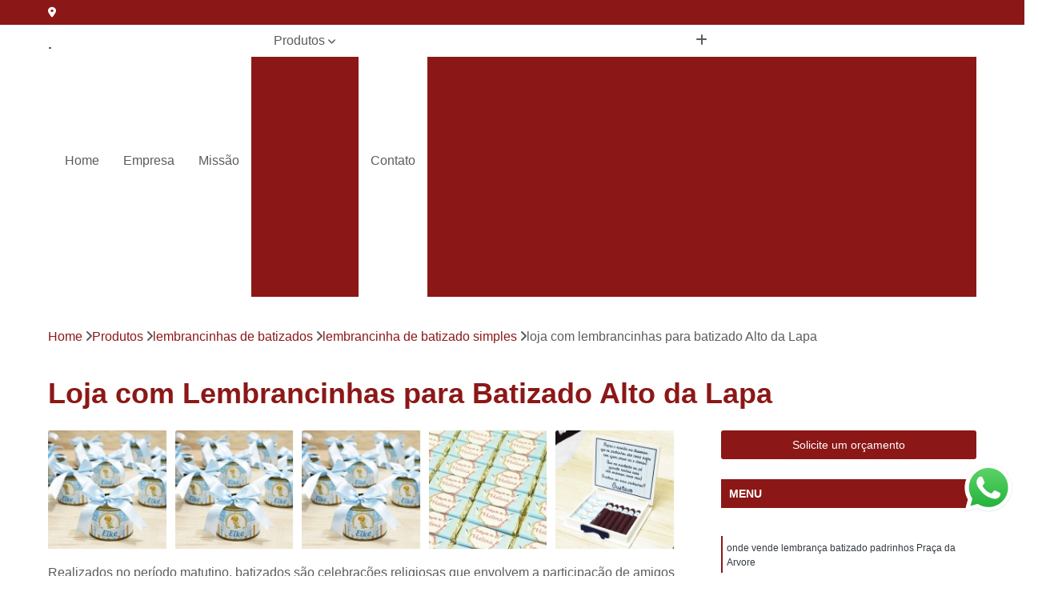

--- FILE ---
content_type: text/html; charset=utf-8
request_url: https://www.mundodechocolate.com.br/lembrancinhas-de-batizados/lembrancinha-de-batizado-simples/loja-com-lembrancinhas-para-batizado-alto-da-lapa
body_size: 18468
content:

<!DOCTYPE html>
<!--[if lt IE 7]>      <html class="no-js lt-ie9 lt-ie8 lt-ie7"> <![endif]-->
<!--[if IE 7]>         <html class="no-js lt-ie9 lt-ie8"> <![endif]-->
<!--[if IE 8]>         <html class="no-js lt-ie9"> <![endif]-->
<!--[if gt IE 8]><!-->
<html class="no-js" lang="pt-br"> <!--<![endif]-->

<head>


	
     <link rel="shortcut icon" href="https://www.mundodechocolate.com.br/imagens/favicon.ico">
   
   
     <meta name="google-site-verification" content="CN7z9q8wj0FavySUOGQJO3mWwUqxErV7ZKn49eZop1o">
  
            <meta name="msvalidate.01" content="B97076572F192F27DCCFF916FAE136E2">
    
        


    
    <meta name="keywords" content="lembrancinha de batizado simples, lembrancinha, batizado, simples">
    <meta name="viewport" content="width=device-width, initial-scale=1.0">
    <meta name="geo.position"
          content=";">
    <meta name="geo.region" content="">
    <meta name="geo.placename" content="">
    <meta name="ICBM"
          content=",">
    <meta name="robots" content="index,follow">
    <meta name="rating" content="General">
    <meta name="revisit-after" content="7 days">
    <meta name="author" content="Maria Cacau">
    <meta property="region" content="Brasil">
    <meta property="og:title"
          content="Loja com Lembrancinhas para Batizado Alto da Lapa - Lembrancinha de Batizado Simples - Maria Cacau ">
    <meta property="type" content="article">
    <meta property="image"
          content="https://www.mundodechocolate.com.br/imagens/logo.png">
    <meta property="og:url"
          content="https://www.mundodechocolate.com.br/lembrancinhas-de-batizados/lembrancinha-de-batizado-simples/loja-com-lembrancinhas-para-batizado-alto-da-lapa">
    <meta property="description" content="">
    <meta property="site_name" content="Maria Cacau">
        <link rel="canonical" href="https://www.mundodechocolate.com.br/lembrancinhas-de-batizados/lembrancinha-de-batizado-simples/loja-com-lembrancinhas-para-batizado-alto-da-lapa">

        <meta name="idProjeto" content="3807">

      <link rel="stylesheet" href="https://www.mundodechocolate.com.br/css/normalize.css" >
	<link rel="stylesheet" href="https://www.mundodechocolate.com.br/css/style-base.css" >
	<link rel="stylesheet" href="https://www.mundodechocolate.com.br/css/style.css" >
	<link rel="stylesheet" href="https://www.mundodechocolate.com.br/css/mpi-1.0.css" >
	<link rel="stylesheet" href="https://www.mundodechocolate.com.br/css/menu-hamburger.css" >
	<link rel="stylesheet" href="https://www.mundodechocolate.com.br/owl/owl.theme.default.min.css" >
	<link rel="stylesheet" href="https://www.mundodechocolate.com.br/fancybox/jquery.fancybox.min.css" >
	<link rel="stylesheet" href="https://www.mundodechocolate.com.br/js/sweetalert/css/sweetalert.css" >

      <title>Loja com Lembrancinhas para Batizado Alto da Lapa - Lembrancinha de Batizado Simples - Maria Cacau </title>
      <base href="https://www.mundodechocolate.com.br/">


      <style>
         .owl-carousel,.owl-carousel .owl-item{-webkit-tap-highlight-color:transparent;position:relative}.owl-carousel{display:none;width:100%;z-index:1}.owl-carousel .owl-stage{position:relative;-ms-touch-action:pan-Y;touch-action:manipulation;-moz-backface-visibility:hidden}.owl-carousel .owl-stage:after{content:".";display:block;clear:both;visibility:hidden;line-height:0;height:0}.owl-carousel .owl-stage-outer{position:relative;overflow:hidden;-webkit-transform:translate3d(0,0,0)}.owl-carousel .owl-item,.owl-carousel .owl-wrapper{-webkit-backface-visibility:hidden;-moz-backface-visibility:hidden;-ms-backface-visibility:hidden;-webkit-transform:translate3d(0,0,0);-moz-transform:translate3d(0,0,0);-ms-transform:translate3d(0,0,0)}.owl-carousel .owl-item{min-height:1px;float:left;-webkit-backface-visibility:hidden;-webkit-touch-callout:none}.owl-carousel .owl-item img{display:block;width:100%}.owl-carousel .owl-dots.disabled,.owl-carousel .owl-nav.disabled{display:none}.no-js .owl-carousel,.owl-carousel.owl-loaded{display:block}.owl-carousel .owl-dot,.owl-carousel .owl-nav .owl-next,.owl-carousel .owl-nav .owl-prev{cursor:pointer;-webkit-user-select:none;-khtml-user-select:none;-moz-user-select:none;-ms-user-select:none;user-select:none}.owl-carousel .owl-nav button.owl-next,.owl-carousel .owl-nav button.owl-prev,.owl-carousel button.owl-dot{background:0 0;color:inherit;border:none;padding:0!important;font:inherit}.owl-carousel.owl-loading{opacity:0;display:block}.owl-carousel.owl-hidden{opacity:0}.owl-carousel.owl-refresh .owl-item{visibility:hidden}.owl-carousel.owl-drag .owl-item{-ms-touch-action:pan-y;touch-action:pan-y;-webkit-user-select:none;-moz-user-select:none;-ms-user-select:none;user-select:none}.owl-carousel.owl-grab{cursor:move;cursor:grab}.owl-carousel.owl-rtl{direction:rtl}.owl-carousel.owl-rtl .owl-item{float:right}.owl-carousel .animated{animation-duration:1s;animation-fill-mode:both}.owl-carousel .owl-animated-in{z-index:0}.owl-carousel .owl-animated-out{z-index:1}.owl-carousel .fadeOut{animation-name:fadeOut}@keyframes fadeOut{0%{opacity:1}100%{opacity:0}}.owl-height{transition:height .5s ease-in-out}.owl-carousel .owl-item .owl-lazy{opacity:0;transition:opacity .4s ease}.owl-carousel .owl-item .owl-lazy:not([src]),.owl-carousel .owl-item .owl-lazy[src^=""]{max-height:0}.owl-carousel .owl-item img.owl-lazy{transform-style:preserve-3d}.owl-carousel .owl-video-wrapper{position:relative;height:100%;background:#000}.owl-carousel .owl-video-play-icon{position:absolute;height:80px;width:80px;left:50%;top:50%;margin-left:-40px;margin-top:-40px;background:url(owl.video.play.png) no-repeat;cursor:pointer;z-index:1;-webkit-backface-visibility:hidden;transition:transform .1s ease}.owl-carousel .owl-video-play-icon:hover{-ms-transform:scale(1.3,1.3);transform:scale(1.3,1.3)}.owl-carousel .owl-video-playing .owl-video-play-icon,.owl-carousel .owl-video-playing .owl-video-tn{display:none}.owl-carousel .owl-video-tn{opacity:0;height:100%;background-position:center center;background-repeat:no-repeat;background-size:contain;transition:opacity .4s ease}.owl-carousel .owl-video-frame{position:relative;z-index:1;height:100%;width:100%}
        </style>

<!-- Desenvolvido com MPI Technology® -->


    <!-- Google Tag Manager -->
  <script>(function(w,d,s,l,i){w[l]=w[l]||[];w[l].push({'gtm.start':
        new Date().getTime(),event:'gtm.js'});var f=d.getElementsByTagName(s)[0],
        j=d.createElement(s),dl=l!='dataLayer'?'&l='+l:'';j.async=true;j.src=
        'https://www.googletagmanager.com/gtm.js?id='+i+dl;f.parentNode.insertBefore(j,f);
        })(window,document,'script','dataLayer','GTM-MW4M947');</script>
        <!-- End Google Tag Manager -->
       
   <link rel="stylesheet" href="https://www.mundodechocolate.com.br/css/personalizado.css">

</head>




<!-- Desenvolvido por BUSCA CLIENTES - www.buscaclientes.com.br -->




<body class="mpi-body" data-pagina="36f6680111ea84de0362760a2a396106">

    
	<!-- Google Tag Manager (noscript) -->
	<noscript><iframe src="https://www.googletagmanager.com/ns.html?id=GTM-MW4M947" height="0" width="0" style="display:none;visibility:hidden"></iframe></noscript>
	<!-- End Google Tag Manager (noscript) -->
	

  <!-- Página de Big (paginaimagem) -->
                  
                         
         
      
  <header>

    <div id="scrollheader" class="header-desktop">
        <div class="topo">
            <div class="wrapper">
                <div class="d-flex align-items-center justify-content-between">
                    <span><i class="fas fa-map-marker-alt" aria-hidden="true"></i>
                                            </span>
                    <div class="d-flex align-items-center justify-content-between gap-10">
                                                    <a href="tel: +5511963255604"><i class=" fas fa-phone"></i>
                                (11) 96325-5604                            </a>
                                                                                </div>
                </div>
            </div>
            <div class="clear"></div>
        </div>

        <div class="wrapper">
            <div class="d-flex flex-sm-column flex-align-items-center justify-content-between justify-content-md-center gap-20">
                <div class="logo">
                    <a rel="nofollow" href="https://www.mundodechocolate.com.br/" title="Voltar a página inicial">
                        <img src="https://www.mundodechocolate.com.br/imagens/logo.png" alt="Maria Cacau" title="Maria Cacau" width="200">
                    </a>
                </div>
                <div class="d-flex align-items-center justify-content-end justify-content-md-center gap-20">
                    <nav id="menu">
                        <ul>
                            
                                    
                                                            <li><a class="btn-home" data-area="paginaHome" href="https://www.mundodechocolate.com.br/" title="Home">Home</a></li>
                                    
                                                            <li><a  href="https://www.mundodechocolate.com.br/empresa" title="Empresa">Empresa</a></li>
                                    
                                                            <li><a  href="https://www.mundodechocolate.com.br/missao" title="Missão">Missão</a></li>
                                    
                                                            <li class="dropdown"><a  href="https://www.mundodechocolate.com.br/produtos" title="Produtos">Produtos</a>                                                                                                                                            <ul class="sub-menu ">                                                                                <li class="dropdown"><a href="https://www.mundodechocolate.com.br/alcool-em-gel-lembrancinhas" title="Álcool em gel lembrancinhas">álcool em gel lembrancinhas</a>

                                                                                </li>                                                                                <li class="dropdown"><a href="https://www.mundodechocolate.com.br/bem-casado" title="bem casado">Bem casado</a>

                                                                                </li>                                                                                <li class="dropdown"><a href="https://www.mundodechocolate.com.br/bem-nascidos" title="bem nascidos">Bem nascidos</a>

                                                                                </li>                                                                                <li class="dropdown"><a href="https://www.mundodechocolate.com.br/charutos-de-chocolate" title="charutos de chocolate">Charutos de chocolate</a>

                                                                                </li>                                                                                <li class="dropdown"><a href="https://www.mundodechocolate.com.br/lembrancinha-de-casamento" title="lembrancinha de casamento">Lembrancinha de casamento</a>

                                                                                </li>                                                                                <li class="dropdown"><a href="https://www.mundodechocolate.com.br/lembrancinha-de-cha-de-bebe" title="lembrancinha de cha de bebê">Lembrancinha de cha de bebê</a>

                                                                                </li>                                                                                <li class="dropdown"><a href="https://www.mundodechocolate.com.br/lembrancinha-de-maternidade" title="lembrancinha de maternidade">Lembrancinha de maternidade</a>

                                                                                </li>                                                                                <li class="dropdown"><a href="https://www.mundodechocolate.com.br/lembrancinhas-corporativas" title="lembrancinhas corporativas">Lembrancinhas corporativas</a>

                                                                                </li>                                                                                <li class="dropdown"><a href="https://www.mundodechocolate.com.br/lembrancinhas-de-aniversario" title="lembrancinhas de aniversário">Lembrancinhas de aniversário</a>

                                                                                </li>                                                                                <li class="dropdown"><a href="https://www.mundodechocolate.com.br/lembrancinhas-de-batizados" title="lembrancinhas de batizados">Lembrancinhas de batizados</a>

                                                                                </li>                                                                                <li class="dropdown"><a href="https://www.mundodechocolate.com.br/panetone-trufado" title="panetone trufado">Panetone trufado</a>

                                                                                </li>                                                                                <li class="dropdown"><a href="https://www.mundodechocolate.com.br/pirulitos-de-chocolate" title="pirulitos de chocolate">Pirulitos de chocolate</a>

                                                                                </li>                                                                        </ul>
                                                                    </li>
                                                                                                                                        
                                                            <li><a  href="https://www.mundodechocolate.com.br/contato" title="Contato">Contato</a></li>
                                                                                                                    <li class="dropdown" data-icon-menu>
                                                                <a href="https://www.mundodechocolate.com.br/servicos" title="Mais informacoes"><i class="fas fa-plus"></i></a>

                                                                <ul class="sub-menu ">
                                                                    
                                                                        <li> <a href="alcool-em-gel-lembrancinha" title="Contato">
                                                                                álcool em Gel Lembrancinha                                                                            </a></li>

                                                                        
                                                                        <li> <a href="alcool-em-gel-lembrancinha-maternidade" title="Contato">
                                                                                álcool em Gel Lembrancinha Maternidade                                                                            </a></li>

                                                                        
                                                                        <li> <a href="alcool-em-gel-lembrancinha-nascimento" title="Contato">
                                                                                álcool em Gel Lembrancinha Nascimento                                                                            </a></li>

                                                                        
                                                                        <li> <a href="alcool-em-gel-maternidade" title="Contato">
                                                                                álcool em Gel Maternidade                                                                            </a></li>

                                                                        
                                                                        <li> <a href="alcool-em-gel-para-lembrancinha" title="Contato">
                                                                                álcool em Gel para Lembrancinha                                                                            </a></li>

                                                                        
                                                                        <li> <a href="alcool-em-gel-perfumado-lembrancinha" title="Contato">
                                                                                álcool em Gel Perfumado Lembrancinha                                                                            </a></li>

                                                                        
                                                                        <li> <a href="alcool-gel-lembrancinha-de-bebe" title="Contato">
                                                                                álcool Gel Lembrancinha de Bebê                                                                            </a></li>

                                                                        
                                                                        <li> <a href="alcool-gel-lembrancinha-de-nascimento" title="Contato">
                                                                                álcool Gel Lembrancinha de Nascimento                                                                            </a></li>

                                                                        
                                                                        <li> <a href="alcool-gel-lembrancinha-maternidade" title="Contato">
                                                                                álcool Gel Lembrancinha Maternidade                                                                            </a></li>

                                                                        
                                                                        <li> <a href="lembrancinha-alcool-em-gel" title="Contato">
                                                                                Lembrancinha álcool em Gel                                                                            </a></li>

                                                                        
                                                                        <li> <a href="lembrancinha-batizado-de-alcool-em-gel" title="Contato">
                                                                                Lembrancinha Batizado de álcool em Gel                                                                            </a></li>

                                                                        
                                                                        <li> <a href="lembrancinha-de-alcool-em-gel" title="Contato">
                                                                                Lembrancinha de álcool em Gel                                                                            </a></li>

                                                                        
                                                                        <li> <a href="bem-casado-barato" title="Contato">
                                                                                Bem Casado Barato                                                                            </a></li>

                                                                        
                                                                        <li> <a href="bem-casado-casamento" title="Contato">
                                                                                Bem Casado Casamento                                                                            </a></li>

                                                                        
                                                                        <li> <a href="bem-casado-chocolate" title="Contato">
                                                                                Bem Casado Chocolate                                                                            </a></li>

                                                                        
                                                                        <li> <a href="bem-casado-de-lembrancinha" title="Contato">
                                                                                Bem Casado de Lembrancinha                                                                            </a></li>

                                                                        
                                                                        <li> <a href="bem-casado-doce" title="Contato">
                                                                                Bem Casado Doce                                                                            </a></li>

                                                                        
                                                                        <li> <a href="bem-casado-embalagem" title="Contato">
                                                                                Bem Casado Embalagem                                                                            </a></li>

                                                                        
                                                                        <li> <a href="bem-casado-lembrancinha" title="Contato">
                                                                                Bem Casado Lembrancinha                                                                            </a></li>

                                                                        
                                                                        <li> <a href="bem-casado-para-casamento" title="Contato">
                                                                                Bem Casado para Casamento                                                                            </a></li>

                                                                        
                                                                        <li> <a href="bem-casado-personalizado" title="Contato">
                                                                                Bem Casado Personalizado                                                                            </a></li>

                                                                        
                                                                        <li> <a href="bem-casado-simples" title="Contato">
                                                                                Bem Casado Simples                                                                            </a></li>

                                                                        
                                                                        <li> <a href="docinho-bem-casado" title="Contato">
                                                                                Docinho Bem Casado                                                                            </a></li>

                                                                        
                                                                        <li> <a href="lembrancinha-de-bem-casado" title="Contato">
                                                                                Lembrancinha de Bem Casado                                                                            </a></li>

                                                                        
                                                                        <li> <a href="bem-nascido-personalizado" title="Contato">
                                                                                Bem Nascido Personalizado                                                                            </a></li>

                                                                        
                                                                        <li> <a href="bem-nascidos-batizado" title="Contato">
                                                                                Bem Nascidos Batizado                                                                            </a></li>

                                                                        
                                                                        <li> <a href="bem-nascidos-de-fralda" title="Contato">
                                                                                Bem Nascidos de Fralda                                                                            </a></li>

                                                                        
                                                                        <li> <a href="bem-nascidos-decorados" title="Contato">
                                                                                Bem Nascidos Decorados                                                                            </a></li>

                                                                        
                                                                        <li> <a href="bem-nascidos-lembrancinhas" title="Contato">
                                                                                Bem Nascidos Lembrancinhas                                                                            </a></li>

                                                                        
                                                                        <li> <a href="bem-nascidos-maternidade" title="Contato">
                                                                                Bem Nascidos Maternidade                                                                            </a></li>

                                                                        
                                                                        <li> <a href="bem-nascidos-na-caixinha" title="Contato">
                                                                                Bem Nascidos na Caixinha                                                                            </a></li>

                                                                        
                                                                        <li> <a href="bem-nascidos-na-fralda" title="Contato">
                                                                                Bem Nascidos na Fralda                                                                            </a></li>

                                                                        
                                                                        <li> <a href="bem-nascidos-na-fraldinha" title="Contato">
                                                                                Bem Nascidos na Fraldinha                                                                            </a></li>

                                                                        
                                                                        <li> <a href="bem-nascidos-para-cha-de-bebe" title="Contato">
                                                                                Bem Nascidos para Chá de Bebê                                                                            </a></li>

                                                                        
                                                                        <li> <a href="bem-nascidos-para-festa" title="Contato">
                                                                                Bem Nascidos para Festa                                                                            </a></li>

                                                                        
                                                                        <li> <a href="bem-nascidos-para-maternidade" title="Contato">
                                                                                Bem Nascidos para Maternidade                                                                            </a></li>

                                                                        
                                                                        <li> <a href="charuto-de-chocolate-batizado" title="Contato">
                                                                                Charuto de Chocolate Batizado                                                                            </a></li>

                                                                        
                                                                        <li> <a href="charuto-de-chocolate-belga" title="Contato">
                                                                                Charuto de Chocolate Belga                                                                            </a></li>

                                                                        
                                                                        <li> <a href="charuto-de-chocolate-cha-de-bebe" title="Contato">
                                                                                Charuto de Chocolate Chá de Bebê                                                                            </a></li>

                                                                        
                                                                        <li> <a href="charuto-de-chocolate-de-maternidade" title="Contato">
                                                                                Charuto de Chocolate de Maternidade                                                                            </a></li>

                                                                        
                                                                        <li> <a href="charuto-de-chocolate-lembranca-de-maternidade" title="Contato">
                                                                                Charuto de Chocolate Lembrança de Maternidade                                                                            </a></li>

                                                                        
                                                                        <li> <a href="charuto-de-chocolate-lembranca-maternidade" title="Contato">
                                                                                Charuto de Chocolate Lembrança Maternidade                                                                            </a></li>

                                                                        
                                                                        <li> <a href="charuto-de-chocolate-lembrancinha" title="Contato">
                                                                                Charuto de Chocolate Lembrancinha                                                                            </a></li>

                                                                        
                                                                        <li> <a href="charuto-de-chocolate-maternidade" title="Contato">
                                                                                Charuto de Chocolate Maternidade                                                                            </a></li>

                                                                        
                                                                        <li> <a href="charuto-de-chocolate-para-maternidade" title="Contato">
                                                                                Charuto de Chocolate para Maternidade                                                                            </a></li>

                                                                        
                                                                        <li> <a href="charuto-de-chocolate-para-nascimento" title="Contato">
                                                                                Charuto de Chocolate para Nascimento                                                                            </a></li>

                                                                        
                                                                        <li> <a href="charuto-de-chocolate-personalizado" title="Contato">
                                                                                Charuto de Chocolate Personalizado                                                                            </a></li>

                                                                        
                                                                        <li> <a href="charuto-de-chocolate-recheado" title="Contato">
                                                                                Charuto de Chocolate Recheado                                                                            </a></li>

                                                                        
                                                                        <li> <a href="lembrancinha-de-casamento-barata" title="Contato">
                                                                                Lembrancinha de Casamento Barata                                                                            </a></li>

                                                                        
                                                                        <li> <a href="lembrancinhas-casamento" title="Contato">
                                                                                Lembrancinhas Casamento                                                                            </a></li>

                                                                        
                                                                        <li> <a href="lembrancinhas-casamento-personalizada" title="Contato">
                                                                                Lembrancinhas Casamento Personalizada                                                                            </a></li>

                                                                        
                                                                        <li> <a href="lembrancinhas-de-casamento-baratas" title="Contato">
                                                                                Lembrancinhas de Casamento Baratas                                                                            </a></li>

                                                                        
                                                                        <li> <a href="lembrancinhas-de-casamento-diferentes" title="Contato">
                                                                                Lembrancinhas de Casamento Diferentes                                                                            </a></li>

                                                                        
                                                                        <li> <a href="lembrancinhas-de-casamento-para-convidados" title="Contato">
                                                                                Lembrancinhas de Casamento para Convidados                                                                            </a></li>

                                                                        
                                                                        <li> <a href="lembrancinhas-de-casamento-para-padrinhos" title="Contato">
                                                                                Lembrancinhas de Casamento para Padrinhos                                                                            </a></li>

                                                                        
                                                                        <li> <a href="lembrancinhas-de-casamento-pequenas" title="Contato">
                                                                                Lembrancinhas de Casamento Pequenas                                                                            </a></li>

                                                                        
                                                                        <li> <a href="lembrancinhas-de-casamento-simples" title="Contato">
                                                                                Lembrancinhas de Casamento Simples                                                                            </a></li>

                                                                        
                                                                        <li> <a href="lembrancinhas-para-casamento" title="Contato">
                                                                                Lembrancinhas para Casamento                                                                            </a></li>

                                                                        
                                                                        <li> <a href="lembrancinhas-para-padrinhos-de-casamento" title="Contato">
                                                                                Lembrancinhas para Padrinhos de Casamento                                                                            </a></li>

                                                                        
                                                                        <li> <a href="lembrancinhas-simples-de-casamento" title="Contato">
                                                                                Lembrancinhas Simples de Casamento                                                                            </a></li>

                                                                        
                                                                        <li> <a href="lembranca-cha-de-bebe" title="Contato">
                                                                                Lembrança Chá de Bebê                                                                            </a></li>

                                                                        
                                                                        <li> <a href="lembrancinha-cha-de-bebe" title="Contato">
                                                                                Lembrancinha Cha de Bebê                                                                            </a></li>

                                                                        
                                                                        <li> <a href="lembrancinha-cha-de-bebe-menina" title="Contato">
                                                                                Lembrancinha Cha de Bebê Menina                                                                            </a></li>

                                                                        
                                                                        <li> <a href="lembrancinha-cha-de-bebe-menino" title="Contato">
                                                                                Lembrancinha Cha de Bebê Menino                                                                            </a></li>

                                                                        
                                                                        <li> <a href="lembrancinha-cha-de-bebe-personalizada" title="Contato">
                                                                                Lembrancinha Cha de Bebê Personalizada                                                                            </a></li>

                                                                        
                                                                        <li> <a href="lembrancinha-de-cha-de-bebe-menina" title="Contato">
                                                                                Lembrancinha de Cha de Bebê Menina                                                                            </a></li>

                                                                        
                                                                        <li> <a href="lembrancinhas-cha-de-bebe" title="Contato">
                                                                                Lembrancinhas Chá de Bebê                                                                            </a></li>

                                                                        
                                                                        <li> <a href="lembrancinhas-de-cha-de-bebe" title="Contato">
                                                                                Lembrancinhas de Cha de Bebê                                                                            </a></li>

                                                                        
                                                                        <li> <a href="lembrancinhas-de-cha-de-bebe-menino" title="Contato">
                                                                                Lembrancinhas de Cha de Bebê Menino                                                                            </a></li>

                                                                        
                                                                        <li> <a href="lembrancinhas-de-cha-de-bebe-simples" title="Contato">
                                                                                Lembrancinhas de Cha de Bebê Simples                                                                            </a></li>

                                                                        
                                                                        <li> <a href="lembrancinhas-para-cha-de-bebe" title="Contato">
                                                                                Lembrancinhas para Cha de Bebê                                                                            </a></li>

                                                                        
                                                                        <li> <a href="lembrancinhas-para-cha-de-fralda" title="Contato">
                                                                                Lembrancinhas para Chá de Fralda                                                                            </a></li>

                                                                        
                                                                        <li> <a href="lembrancinha-de-maternidade-a-pronta-entrega" title="Contato">
                                                                                Lembrancinha de Maternidade a Pronta Entrega                                                                            </a></li>

                                                                        
                                                                        <li> <a href="lembrancinha-de-maternidade-comestivel" title="Contato">
                                                                                Lembrancinha de Maternidade Comestível                                                                            </a></li>

                                                                        
                                                                        <li> <a href="lembrancinha-de-maternidade-de-comer" title="Contato">
                                                                                Lembrancinha de Maternidade de Comer                                                                            </a></li>

                                                                        
                                                                        <li> <a href="lembrancinha-de-maternidade-luxo" title="Contato">
                                                                                Lembrancinha de Maternidade Luxo                                                                            </a></li>

                                                                        
                                                                        <li> <a href="lembrancinha-de-maternidade-menina" title="Contato">
                                                                                Lembrancinha de Maternidade Menina                                                                            </a></li>

                                                                        
                                                                        <li> <a href="lembrancinha-de-maternidade-menino" title="Contato">
                                                                                Lembrancinha de Maternidade Menino                                                                            </a></li>

                                                                        
                                                                        <li> <a href="lembrancinha-de-maternidade-padrinhos" title="Contato">
                                                                                Lembrancinha de Maternidade Padrinhos                                                                            </a></li>

                                                                        
                                                                        <li> <a href="lembrancinha-de-maternidade-personalizada" title="Contato">
                                                                                Lembrancinha de Maternidade Personalizada                                                                            </a></li>

                                                                        
                                                                        <li> <a href="lembrancinha-de-maternidade-pronta-entrega" title="Contato">
                                                                                Lembrancinha de Maternidade Pronta Entrega                                                                            </a></li>

                                                                        
                                                                        <li> <a href="lembrancinha-de-maternidade-recem-nascido" title="Contato">
                                                                                Lembrancinha de Maternidade Recém Nascido                                                                            </a></li>

                                                                        
                                                                        <li> <a href="lembrancinha-de-maternidade-simples" title="Contato">
                                                                                Lembrancinha de Maternidade Simples                                                                            </a></li>

                                                                        
                                                                        <li> <a href="lembrancinhas-de-maternidade" title="Contato">
                                                                                Lembrancinhas de Maternidade                                                                            </a></li>

                                                                        
                                                                        <li> <a href="lembrancinha-brinde-corporativo" title="Contato">
                                                                                Lembrancinha Brinde Corporativo                                                                            </a></li>

                                                                        
                                                                        <li> <a href="lembrancinha-corporativa" title="Contato">
                                                                                Lembrancinha Corporativa                                                                            </a></li>

                                                                        
                                                                        <li> <a href="lembrancinha-corporativa-de-natal" title="Contato">
                                                                                Lembrancinha Corporativa de Natal                                                                            </a></li>

                                                                        
                                                                        <li> <a href="lembrancinha-corporativa-de-pascoa" title="Contato">
                                                                                Lembrancinha Corporativa de Páscoa                                                                            </a></li>

                                                                        
                                                                        <li> <a href="lembrancinha-corporativa-dia-das-maes" title="Contato">
                                                                                Lembrancinha Corporativa Dia das Mães                                                                            </a></li>

                                                                        
                                                                        <li> <a href="lembrancinha-corporativa-dia-dos-pais" title="Contato">
                                                                                Lembrancinha Corporativa Dia dos Pais                                                                            </a></li>

                                                                        
                                                                        <li> <a href="lembrancinha-corporativa-natal" title="Contato">
                                                                                Lembrancinha Corporativa Natal                                                                            </a></li>

                                                                        
                                                                        <li> <a href="lembrancinha-corporativa-personalizada" title="Contato">
                                                                                Lembrancinha Corporativa Personalizada                                                                            </a></li>

                                                                        
                                                                        <li> <a href="lembrancinha-de-pascoa-corporativa" title="Contato">
                                                                                Lembrancinha de Páscoa Corporativa                                                                            </a></li>

                                                                        
                                                                        <li> <a href="lembrancinha-evento-corporativo" title="Contato">
                                                                                Lembrancinha Evento Corporativo                                                                            </a></li>

                                                                        
                                                                        <li> <a href="lembrancinha-para-eventos-empresariais" title="Contato">
                                                                                Lembrancinha para Eventos Empresariais                                                                            </a></li>

                                                                        
                                                                        <li> <a href="lembrancinha-personalizada-para-empresas" title="Contato">
                                                                                Lembrancinha Personalizada para Empresas                                                                            </a></li>

                                                                        
                                                                        <li> <a href="lembrancinha-de-aniversario" title="Contato">
                                                                                Lembrancinha de Aniversário                                                                            </a></li>

                                                                        
                                                                        <li> <a href="lembrancinha-de-aniversario-comestivel" title="Contato">
                                                                                Lembrancinha de Aniversário Comestível                                                                            </a></li>

                                                                        
                                                                        <li> <a href="lembrancinha-de-aniversario-crianca" title="Contato">
                                                                                Lembrancinha de Aniversário Criança                                                                            </a></li>

                                                                        
                                                                        <li> <a href="lembrancinha-de-aniversario-menina" title="Contato">
                                                                                Lembrancinha de Aniversário Menina                                                                            </a></li>

                                                                        
                                                                        <li> <a href="lembrancinha-de-aniversario-menino" title="Contato">
                                                                                Lembrancinha de Aniversário Menino                                                                            </a></li>

                                                                        
                                                                        <li> <a href="lembrancinha-de-aniversario-para-1-ano" title="Contato">
                                                                                Lembrancinha de Aniversário para 1 Ano                                                                            </a></li>

                                                                        
                                                                        <li> <a href="lembrancinhas-aniversario" title="Contato">
                                                                                Lembrancinhas Aniversário                                                                            </a></li>

                                                                        
                                                                        <li> <a href="lembrancinhas-de-aniversario-de-1-ano" title="Contato">
                                                                                Lembrancinhas de Aniversário de 1 Ano                                                                            </a></li>

                                                                        
                                                                        <li> <a href="lembrancinhas-de-aniversario-infantil" title="Contato">
                                                                                Lembrancinhas de Aniversário Infantil                                                                            </a></li>

                                                                        
                                                                        <li> <a href="lembrancinhas-de-festa-infantil" title="Contato">
                                                                                Lembrancinhas de Festa Infantil                                                                            </a></li>

                                                                        
                                                                        <li> <a href="lembrancinhas-para-aniversario" title="Contato">
                                                                                Lembrancinhas para Aniversário                                                                            </a></li>

                                                                        
                                                                        <li> <a href="lembrancinhas-para-festa-infantil" title="Contato">
                                                                                Lembrancinhas para Festa Infantil                                                                            </a></li>

                                                                        
                                                                        <li> <a href="batizado-lembrancinha" title="Contato">
                                                                                Batizado Lembrancinha                                                                            </a></li>

                                                                        
                                                                        <li> <a href="lembranca-batizado-padrinhos" title="Contato">
                                                                                Lembrança Batizado Padrinhos                                                                            </a></li>

                                                                        
                                                                        <li> <a href="lembranca-padrinhos-batizado" title="Contato">
                                                                                Lembrança Padrinhos Batizado                                                                            </a></li>

                                                                        
                                                                        <li> <a href="lembrancinha-batismo" title="Contato">
                                                                                Lembrancinha Batismo                                                                            </a></li>

                                                                        
                                                                        <li> <a href="lembrancinha-batizado" title="Contato">
                                                                                Lembrancinha Batizado                                                                            </a></li>

                                                                        
                                                                        <li> <a href="lembrancinha-de-batizado" title="Contato">
                                                                                Lembrancinha de Batizado                                                                            </a></li>

                                                                        
                                                                        <li> <a href="lembrancinha-de-batizado-menina" title="Contato">
                                                                                Lembrancinha de Batizado Menina                                                                            </a></li>

                                                                        
                                                                        <li> <a href="lembrancinha-de-batizado-menino" title="Contato">
                                                                                Lembrancinha de Batizado Menino                                                                            </a></li>

                                                                        
                                                                        <li> <a href="lembrancinha-de-batizado-para-padrinhos" title="Contato">
                                                                                Lembrancinha de Batizado para Padrinhos                                                                            </a></li>

                                                                        
                                                                        <li> <a href="lembrancinha-de-batizado-personalizada" title="Contato">
                                                                                Lembrancinha de Batizado Personalizada                                                                            </a></li>

                                                                        
                                                                        <li> <a href="lembrancinha-de-batizado-simples" title="Contato">
                                                                                Lembrancinha de Batizado Simples                                                                            </a></li>

                                                                        
                                                                        <li> <a href="lembrancinhas-para-batizado" title="Contato">
                                                                                Lembrancinhas para Batizado                                                                            </a></li>

                                                                        
                                                                        <li> <a href="chocotone-trufado" title="Contato">
                                                                                Chocotone Trufado                                                                            </a></li>

                                                                        
                                                                        <li> <a href="chocotone-trufado-chocolate" title="Contato">
                                                                                Chocotone Trufado Chocolate                                                                            </a></li>

                                                                        
                                                                        <li> <a href="mini-panetone-trufado" title="Contato">
                                                                                Mini Panetone Trufado                                                                            </a></li>

                                                                        
                                                                        <li> <a href="panetone-recheado-trufado" title="Contato">
                                                                                Panetone Recheado Trufado                                                                            </a></li>

                                                                        
                                                                        <li> <a href="panetone-trufado-artesanal" title="Contato">
                                                                                Panetone Trufado Artesanal                                                                            </a></li>

                                                                        
                                                                        <li> <a href="panetone-trufado-barato" title="Contato">
                                                                                Panetone Trufado Barato                                                                            </a></li>

                                                                        
                                                                        <li> <a href="panetone-trufado-bauducco" title="Contato">
                                                                                Panetone Trufado Bauducco                                                                            </a></li>

                                                                        
                                                                        <li> <a href="panetone-trufado-caseiro" title="Contato">
                                                                                Panetone Trufado Caseiro                                                                            </a></li>

                                                                        
                                                                        <li> <a href="panetone-trufado-chocolate" title="Contato">
                                                                                Panetone Trufado Chocolate                                                                            </a></li>

                                                                        
                                                                        <li> <a href="panetone-trufado-de-chocolate" title="Contato">
                                                                                Panetone Trufado de Chocolate                                                                            </a></li>

                                                                        
                                                                        <li> <a href="panetone-trufado-decorado" title="Contato">
                                                                                Panetone Trufado Decorado                                                                            </a></li>

                                                                        
                                                                        <li> <a href="panetone-trufado-gourmet" title="Contato">
                                                                                Panetone Trufado Gourmet                                                                            </a></li>

                                                                        
                                                                        <li> <a href="pirulito-de-chocolate-aniversario" title="Contato">
                                                                                Pirulito de Chocolate Aniversário                                                                            </a></li>

                                                                        
                                                                        <li> <a href="pirulito-de-chocolate-batizado" title="Contato">
                                                                                Pirulito de Chocolate Batizado                                                                            </a></li>

                                                                        
                                                                        <li> <a href="pirulito-de-chocolate-belga" title="Contato">
                                                                                Pirulito de Chocolate Belga                                                                            </a></li>

                                                                        
                                                                        <li> <a href="pirulito-de-chocolate-cha-de-bebe" title="Contato">
                                                                                Pirulito de Chocolate Chá de Bebê                                                                            </a></li>

                                                                        
                                                                        <li> <a href="pirulito-de-chocolate-decorado" title="Contato">
                                                                                Pirulito de Chocolate Decorado                                                                            </a></li>

                                                                        
                                                                        <li> <a href="pirulito-de-chocolate-lembranca-maternidade" title="Contato">
                                                                                Pirulito de Chocolate Lembrança Maternidade                                                                            </a></li>

                                                                        
                                                                        <li> <a href="pirulito-de-chocolate-lembrancinha" title="Contato">
                                                                                Pirulito de Chocolate Lembrancinha                                                                            </a></li>

                                                                        
                                                                        <li> <a href="pirulito-de-chocolate-lembrancinha-de-maternidade" title="Contato">
                                                                                Pirulito de Chocolate Lembrancinha de Maternidade                                                                            </a></li>

                                                                        
                                                                        <li> <a href="pirulito-de-chocolate-mickey" title="Contato">
                                                                                Pirulito de Chocolate Mickey                                                                            </a></li>

                                                                        
                                                                        <li> <a href="pirulito-de-chocolate-no-palito" title="Contato">
                                                                                Pirulito de Chocolate no Palito                                                                            </a></li>

                                                                        
                                                                        <li> <a href="pirulito-de-chocolate-para-aniversario" title="Contato">
                                                                                Pirulito de Chocolate para Aniversário                                                                            </a></li>

                                                                        
                                                                        <li> <a href="pirulito-de-chocolate-personalizado" title="Contato">
                                                                                Pirulito de Chocolate Personalizado                                                                            </a></li>

                                                                        
                                                                </ul>

                                                            </li>
                                                            

                        </ul>



                    </nav>

                </div>
            </div>
        </div>
        <div class="clear"></div>
    </div>


    <div id="header-block"></div>



    <div class="header-mobile">
        <div class="wrapper">
            <div class="header-mobile__logo">
                <a rel="nofollow" href="https://www.mundodechocolate.com.br/" title="Voltar a página inicial">
                    <img src="https://www.mundodechocolate.com.br/imagens/logo.png" alt="Maria Cacau" title="Maria Cacau" width="200">
                </a>
            </div>
            <div class="header__navigation">
                <!--navbar-->
                <nav id="menu-hamburger">
                    <!-- Collapse button -->
                    <div class="menu__collapse">
                        <button class="collapse__icon" aria-label="Menu">
                            <span class="collapse__icon--1"></span>
                            <span class="collapse__icon--2"></span>
                            <span class="collapse__icon--3"></span>
                        </button>
                    </div>

                    <!-- collapsible content -->
                    <div class="menu__collapsible">
                        <div class="wrapper">
                            <!-- links -->
                            <ul class="menu__items droppable">

                                
                                        

                                                                <li><a class="btn-home" data-area="paginaHome" href="https://www.mundodechocolate.com.br/" title="Home">Home</a></li>
                                        

                                                                <li><a  href="https://www.mundodechocolate.com.br/empresa" title="Empresa">Empresa</a></li>
                                        

                                                                <li><a  href="https://www.mundodechocolate.com.br/missao" title="Missão">Missão</a></li>
                                        

                                                                <li class="dropdown"><a  href="https://www.mundodechocolate.com.br/produtos" title="Produtos">Produtos</a>                                                                                                                                                    <ul class="sub-menu ">                                                                                    <li class="dropdown"><a href="https://www.mundodechocolate.com.br/alcool-em-gel-lembrancinhas" title="Álcool em gel lembrancinhas">álcool em gel lembrancinhas</a>

                                                                                    </li>                                                                                    <li class="dropdown"><a href="https://www.mundodechocolate.com.br/bem-casado" title="bem casado">Bem casado</a>

                                                                                    </li>                                                                                    <li class="dropdown"><a href="https://www.mundodechocolate.com.br/bem-nascidos" title="bem nascidos">Bem nascidos</a>

                                                                                    </li>                                                                                    <li class="dropdown"><a href="https://www.mundodechocolate.com.br/charutos-de-chocolate" title="charutos de chocolate">Charutos de chocolate</a>

                                                                                    </li>                                                                                    <li class="dropdown"><a href="https://www.mundodechocolate.com.br/lembrancinha-de-casamento" title="lembrancinha de casamento">Lembrancinha de casamento</a>

                                                                                    </li>                                                                                    <li class="dropdown"><a href="https://www.mundodechocolate.com.br/lembrancinha-de-cha-de-bebe" title="lembrancinha de cha de bebê">Lembrancinha de cha de bebê</a>

                                                                                    </li>                                                                                    <li class="dropdown"><a href="https://www.mundodechocolate.com.br/lembrancinha-de-maternidade" title="lembrancinha de maternidade">Lembrancinha de maternidade</a>

                                                                                    </li>                                                                                    <li class="dropdown"><a href="https://www.mundodechocolate.com.br/lembrancinhas-corporativas" title="lembrancinhas corporativas">Lembrancinhas corporativas</a>

                                                                                    </li>                                                                                    <li class="dropdown"><a href="https://www.mundodechocolate.com.br/lembrancinhas-de-aniversario" title="lembrancinhas de aniversário">Lembrancinhas de aniversário</a>

                                                                                    </li>                                                                                    <li class="dropdown"><a href="https://www.mundodechocolate.com.br/lembrancinhas-de-batizados" title="lembrancinhas de batizados">Lembrancinhas de batizados</a>

                                                                                    </li>                                                                                    <li class="dropdown"><a href="https://www.mundodechocolate.com.br/panetone-trufado" title="panetone trufado">Panetone trufado</a>

                                                                                    </li>                                                                                    <li class="dropdown"><a href="https://www.mundodechocolate.com.br/pirulitos-de-chocolate" title="pirulitos de chocolate">Pirulitos de chocolate</a>

                                                                                    </li>                                                                            </ul>
                                                                        </li>
                                                                                                                                                    

                                                                <li><a  href="https://www.mundodechocolate.com.br/contato" title="Contato">Contato</a></li>

                                                                                                                            <li class="dropdown" data-icon-menu>
                                                                    <a href="https://www.mundodechocolate.com.br/servicos" title="Mais informacoes"><i class="fas fa-plus"></i></a>

                                                                    <ul class="sub-menu ">
                                                                        
                                                                            <li> <a href="alcool-em-gel-lembrancinha" title="Contato">
                                                                                    álcool em Gel Lembrancinha                                                                                </a></li>

                                                                            
                                                                            <li> <a href="alcool-em-gel-lembrancinha-maternidade" title="Contato">
                                                                                    álcool em Gel Lembrancinha Maternidade                                                                                </a></li>

                                                                            
                                                                            <li> <a href="alcool-em-gel-lembrancinha-nascimento" title="Contato">
                                                                                    álcool em Gel Lembrancinha Nascimento                                                                                </a></li>

                                                                            
                                                                            <li> <a href="alcool-em-gel-maternidade" title="Contato">
                                                                                    álcool em Gel Maternidade                                                                                </a></li>

                                                                            
                                                                            <li> <a href="alcool-em-gel-para-lembrancinha" title="Contato">
                                                                                    álcool em Gel para Lembrancinha                                                                                </a></li>

                                                                            
                                                                            <li> <a href="alcool-em-gel-perfumado-lembrancinha" title="Contato">
                                                                                    álcool em Gel Perfumado Lembrancinha                                                                                </a></li>

                                                                            
                                                                            <li> <a href="alcool-gel-lembrancinha-de-bebe" title="Contato">
                                                                                    álcool Gel Lembrancinha de Bebê                                                                                </a></li>

                                                                            
                                                                            <li> <a href="alcool-gel-lembrancinha-de-nascimento" title="Contato">
                                                                                    álcool Gel Lembrancinha de Nascimento                                                                                </a></li>

                                                                            
                                                                            <li> <a href="alcool-gel-lembrancinha-maternidade" title="Contato">
                                                                                    álcool Gel Lembrancinha Maternidade                                                                                </a></li>

                                                                            
                                                                            <li> <a href="lembrancinha-alcool-em-gel" title="Contato">
                                                                                    Lembrancinha álcool em Gel                                                                                </a></li>

                                                                            
                                                                            <li> <a href="lembrancinha-batizado-de-alcool-em-gel" title="Contato">
                                                                                    Lembrancinha Batizado de álcool em Gel                                                                                </a></li>

                                                                            
                                                                            <li> <a href="lembrancinha-de-alcool-em-gel" title="Contato">
                                                                                    Lembrancinha de álcool em Gel                                                                                </a></li>

                                                                            
                                                                            <li> <a href="bem-casado-barato" title="Contato">
                                                                                    Bem Casado Barato                                                                                </a></li>

                                                                            
                                                                            <li> <a href="bem-casado-casamento" title="Contato">
                                                                                    Bem Casado Casamento                                                                                </a></li>

                                                                            
                                                                            <li> <a href="bem-casado-chocolate" title="Contato">
                                                                                    Bem Casado Chocolate                                                                                </a></li>

                                                                            
                                                                            <li> <a href="bem-casado-de-lembrancinha" title="Contato">
                                                                                    Bem Casado de Lembrancinha                                                                                </a></li>

                                                                            
                                                                            <li> <a href="bem-casado-doce" title="Contato">
                                                                                    Bem Casado Doce                                                                                </a></li>

                                                                            
                                                                            <li> <a href="bem-casado-embalagem" title="Contato">
                                                                                    Bem Casado Embalagem                                                                                </a></li>

                                                                            
                                                                            <li> <a href="bem-casado-lembrancinha" title="Contato">
                                                                                    Bem Casado Lembrancinha                                                                                </a></li>

                                                                            
                                                                            <li> <a href="bem-casado-para-casamento" title="Contato">
                                                                                    Bem Casado para Casamento                                                                                </a></li>

                                                                            
                                                                            <li> <a href="bem-casado-personalizado" title="Contato">
                                                                                    Bem Casado Personalizado                                                                                </a></li>

                                                                            
                                                                            <li> <a href="bem-casado-simples" title="Contato">
                                                                                    Bem Casado Simples                                                                                </a></li>

                                                                            
                                                                            <li> <a href="docinho-bem-casado" title="Contato">
                                                                                    Docinho Bem Casado                                                                                </a></li>

                                                                            
                                                                            <li> <a href="lembrancinha-de-bem-casado" title="Contato">
                                                                                    Lembrancinha de Bem Casado                                                                                </a></li>

                                                                            
                                                                            <li> <a href="bem-nascido-personalizado" title="Contato">
                                                                                    Bem Nascido Personalizado                                                                                </a></li>

                                                                            
                                                                            <li> <a href="bem-nascidos-batizado" title="Contato">
                                                                                    Bem Nascidos Batizado                                                                                </a></li>

                                                                            
                                                                            <li> <a href="bem-nascidos-de-fralda" title="Contato">
                                                                                    Bem Nascidos de Fralda                                                                                </a></li>

                                                                            
                                                                            <li> <a href="bem-nascidos-decorados" title="Contato">
                                                                                    Bem Nascidos Decorados                                                                                </a></li>

                                                                            
                                                                            <li> <a href="bem-nascidos-lembrancinhas" title="Contato">
                                                                                    Bem Nascidos Lembrancinhas                                                                                </a></li>

                                                                            
                                                                            <li> <a href="bem-nascidos-maternidade" title="Contato">
                                                                                    Bem Nascidos Maternidade                                                                                </a></li>

                                                                            
                                                                            <li> <a href="bem-nascidos-na-caixinha" title="Contato">
                                                                                    Bem Nascidos na Caixinha                                                                                </a></li>

                                                                            
                                                                            <li> <a href="bem-nascidos-na-fralda" title="Contato">
                                                                                    Bem Nascidos na Fralda                                                                                </a></li>

                                                                            
                                                                            <li> <a href="bem-nascidos-na-fraldinha" title="Contato">
                                                                                    Bem Nascidos na Fraldinha                                                                                </a></li>

                                                                            
                                                                            <li> <a href="bem-nascidos-para-cha-de-bebe" title="Contato">
                                                                                    Bem Nascidos para Chá de Bebê                                                                                </a></li>

                                                                            
                                                                            <li> <a href="bem-nascidos-para-festa" title="Contato">
                                                                                    Bem Nascidos para Festa                                                                                </a></li>

                                                                            
                                                                            <li> <a href="bem-nascidos-para-maternidade" title="Contato">
                                                                                    Bem Nascidos para Maternidade                                                                                </a></li>

                                                                            
                                                                            <li> <a href="charuto-de-chocolate-batizado" title="Contato">
                                                                                    Charuto de Chocolate Batizado                                                                                </a></li>

                                                                            
                                                                            <li> <a href="charuto-de-chocolate-belga" title="Contato">
                                                                                    Charuto de Chocolate Belga                                                                                </a></li>

                                                                            
                                                                            <li> <a href="charuto-de-chocolate-cha-de-bebe" title="Contato">
                                                                                    Charuto de Chocolate Chá de Bebê                                                                                </a></li>

                                                                            
                                                                            <li> <a href="charuto-de-chocolate-de-maternidade" title="Contato">
                                                                                    Charuto de Chocolate de Maternidade                                                                                </a></li>

                                                                            
                                                                            <li> <a href="charuto-de-chocolate-lembranca-de-maternidade" title="Contato">
                                                                                    Charuto de Chocolate Lembrança de Maternidade                                                                                </a></li>

                                                                            
                                                                            <li> <a href="charuto-de-chocolate-lembranca-maternidade" title="Contato">
                                                                                    Charuto de Chocolate Lembrança Maternidade                                                                                </a></li>

                                                                            
                                                                            <li> <a href="charuto-de-chocolate-lembrancinha" title="Contato">
                                                                                    Charuto de Chocolate Lembrancinha                                                                                </a></li>

                                                                            
                                                                            <li> <a href="charuto-de-chocolate-maternidade" title="Contato">
                                                                                    Charuto de Chocolate Maternidade                                                                                </a></li>

                                                                            
                                                                            <li> <a href="charuto-de-chocolate-para-maternidade" title="Contato">
                                                                                    Charuto de Chocolate para Maternidade                                                                                </a></li>

                                                                            
                                                                            <li> <a href="charuto-de-chocolate-para-nascimento" title="Contato">
                                                                                    Charuto de Chocolate para Nascimento                                                                                </a></li>

                                                                            
                                                                            <li> <a href="charuto-de-chocolate-personalizado" title="Contato">
                                                                                    Charuto de Chocolate Personalizado                                                                                </a></li>

                                                                            
                                                                            <li> <a href="charuto-de-chocolate-recheado" title="Contato">
                                                                                    Charuto de Chocolate Recheado                                                                                </a></li>

                                                                            
                                                                            <li> <a href="lembrancinha-de-casamento-barata" title="Contato">
                                                                                    Lembrancinha de Casamento Barata                                                                                </a></li>

                                                                            
                                                                            <li> <a href="lembrancinhas-casamento" title="Contato">
                                                                                    Lembrancinhas Casamento                                                                                </a></li>

                                                                            
                                                                            <li> <a href="lembrancinhas-casamento-personalizada" title="Contato">
                                                                                    Lembrancinhas Casamento Personalizada                                                                                </a></li>

                                                                            
                                                                            <li> <a href="lembrancinhas-de-casamento-baratas" title="Contato">
                                                                                    Lembrancinhas de Casamento Baratas                                                                                </a></li>

                                                                            
                                                                            <li> <a href="lembrancinhas-de-casamento-diferentes" title="Contato">
                                                                                    Lembrancinhas de Casamento Diferentes                                                                                </a></li>

                                                                            
                                                                            <li> <a href="lembrancinhas-de-casamento-para-convidados" title="Contato">
                                                                                    Lembrancinhas de Casamento para Convidados                                                                                </a></li>

                                                                            
                                                                            <li> <a href="lembrancinhas-de-casamento-para-padrinhos" title="Contato">
                                                                                    Lembrancinhas de Casamento para Padrinhos                                                                                </a></li>

                                                                            
                                                                            <li> <a href="lembrancinhas-de-casamento-pequenas" title="Contato">
                                                                                    Lembrancinhas de Casamento Pequenas                                                                                </a></li>

                                                                            
                                                                            <li> <a href="lembrancinhas-de-casamento-simples" title="Contato">
                                                                                    Lembrancinhas de Casamento Simples                                                                                </a></li>

                                                                            
                                                                            <li> <a href="lembrancinhas-para-casamento" title="Contato">
                                                                                    Lembrancinhas para Casamento                                                                                </a></li>

                                                                            
                                                                            <li> <a href="lembrancinhas-para-padrinhos-de-casamento" title="Contato">
                                                                                    Lembrancinhas para Padrinhos de Casamento                                                                                </a></li>

                                                                            
                                                                            <li> <a href="lembrancinhas-simples-de-casamento" title="Contato">
                                                                                    Lembrancinhas Simples de Casamento                                                                                </a></li>

                                                                            
                                                                            <li> <a href="lembranca-cha-de-bebe" title="Contato">
                                                                                    Lembrança Chá de Bebê                                                                                </a></li>

                                                                            
                                                                            <li> <a href="lembrancinha-cha-de-bebe" title="Contato">
                                                                                    Lembrancinha Cha de Bebê                                                                                </a></li>

                                                                            
                                                                            <li> <a href="lembrancinha-cha-de-bebe-menina" title="Contato">
                                                                                    Lembrancinha Cha de Bebê Menina                                                                                </a></li>

                                                                            
                                                                            <li> <a href="lembrancinha-cha-de-bebe-menino" title="Contato">
                                                                                    Lembrancinha Cha de Bebê Menino                                                                                </a></li>

                                                                            
                                                                            <li> <a href="lembrancinha-cha-de-bebe-personalizada" title="Contato">
                                                                                    Lembrancinha Cha de Bebê Personalizada                                                                                </a></li>

                                                                            
                                                                            <li> <a href="lembrancinha-de-cha-de-bebe-menina" title="Contato">
                                                                                    Lembrancinha de Cha de Bebê Menina                                                                                </a></li>

                                                                            
                                                                            <li> <a href="lembrancinhas-cha-de-bebe" title="Contato">
                                                                                    Lembrancinhas Chá de Bebê                                                                                </a></li>

                                                                            
                                                                            <li> <a href="lembrancinhas-de-cha-de-bebe" title="Contato">
                                                                                    Lembrancinhas de Cha de Bebê                                                                                </a></li>

                                                                            
                                                                            <li> <a href="lembrancinhas-de-cha-de-bebe-menino" title="Contato">
                                                                                    Lembrancinhas de Cha de Bebê Menino                                                                                </a></li>

                                                                            
                                                                            <li> <a href="lembrancinhas-de-cha-de-bebe-simples" title="Contato">
                                                                                    Lembrancinhas de Cha de Bebê Simples                                                                                </a></li>

                                                                            
                                                                            <li> <a href="lembrancinhas-para-cha-de-bebe" title="Contato">
                                                                                    Lembrancinhas para Cha de Bebê                                                                                </a></li>

                                                                            
                                                                            <li> <a href="lembrancinhas-para-cha-de-fralda" title="Contato">
                                                                                    Lembrancinhas para Chá de Fralda                                                                                </a></li>

                                                                            
                                                                            <li> <a href="lembrancinha-de-maternidade-a-pronta-entrega" title="Contato">
                                                                                    Lembrancinha de Maternidade a Pronta Entrega                                                                                </a></li>

                                                                            
                                                                            <li> <a href="lembrancinha-de-maternidade-comestivel" title="Contato">
                                                                                    Lembrancinha de Maternidade Comestível                                                                                </a></li>

                                                                            
                                                                            <li> <a href="lembrancinha-de-maternidade-de-comer" title="Contato">
                                                                                    Lembrancinha de Maternidade de Comer                                                                                </a></li>

                                                                            
                                                                            <li> <a href="lembrancinha-de-maternidade-luxo" title="Contato">
                                                                                    Lembrancinha de Maternidade Luxo                                                                                </a></li>

                                                                            
                                                                            <li> <a href="lembrancinha-de-maternidade-menina" title="Contato">
                                                                                    Lembrancinha de Maternidade Menina                                                                                </a></li>

                                                                            
                                                                            <li> <a href="lembrancinha-de-maternidade-menino" title="Contato">
                                                                                    Lembrancinha de Maternidade Menino                                                                                </a></li>

                                                                            
                                                                            <li> <a href="lembrancinha-de-maternidade-padrinhos" title="Contato">
                                                                                    Lembrancinha de Maternidade Padrinhos                                                                                </a></li>

                                                                            
                                                                            <li> <a href="lembrancinha-de-maternidade-personalizada" title="Contato">
                                                                                    Lembrancinha de Maternidade Personalizada                                                                                </a></li>

                                                                            
                                                                            <li> <a href="lembrancinha-de-maternidade-pronta-entrega" title="Contato">
                                                                                    Lembrancinha de Maternidade Pronta Entrega                                                                                </a></li>

                                                                            
                                                                            <li> <a href="lembrancinha-de-maternidade-recem-nascido" title="Contato">
                                                                                    Lembrancinha de Maternidade Recém Nascido                                                                                </a></li>

                                                                            
                                                                            <li> <a href="lembrancinha-de-maternidade-simples" title="Contato">
                                                                                    Lembrancinha de Maternidade Simples                                                                                </a></li>

                                                                            
                                                                            <li> <a href="lembrancinhas-de-maternidade" title="Contato">
                                                                                    Lembrancinhas de Maternidade                                                                                </a></li>

                                                                            
                                                                            <li> <a href="lembrancinha-brinde-corporativo" title="Contato">
                                                                                    Lembrancinha Brinde Corporativo                                                                                </a></li>

                                                                            
                                                                            <li> <a href="lembrancinha-corporativa" title="Contato">
                                                                                    Lembrancinha Corporativa                                                                                </a></li>

                                                                            
                                                                            <li> <a href="lembrancinha-corporativa-de-natal" title="Contato">
                                                                                    Lembrancinha Corporativa de Natal                                                                                </a></li>

                                                                            
                                                                            <li> <a href="lembrancinha-corporativa-de-pascoa" title="Contato">
                                                                                    Lembrancinha Corporativa de Páscoa                                                                                </a></li>

                                                                            
                                                                            <li> <a href="lembrancinha-corporativa-dia-das-maes" title="Contato">
                                                                                    Lembrancinha Corporativa Dia das Mães                                                                                </a></li>

                                                                            
                                                                            <li> <a href="lembrancinha-corporativa-dia-dos-pais" title="Contato">
                                                                                    Lembrancinha Corporativa Dia dos Pais                                                                                </a></li>

                                                                            
                                                                            <li> <a href="lembrancinha-corporativa-natal" title="Contato">
                                                                                    Lembrancinha Corporativa Natal                                                                                </a></li>

                                                                            
                                                                            <li> <a href="lembrancinha-corporativa-personalizada" title="Contato">
                                                                                    Lembrancinha Corporativa Personalizada                                                                                </a></li>

                                                                            
                                                                            <li> <a href="lembrancinha-de-pascoa-corporativa" title="Contato">
                                                                                    Lembrancinha de Páscoa Corporativa                                                                                </a></li>

                                                                            
                                                                            <li> <a href="lembrancinha-evento-corporativo" title="Contato">
                                                                                    Lembrancinha Evento Corporativo                                                                                </a></li>

                                                                            
                                                                            <li> <a href="lembrancinha-para-eventos-empresariais" title="Contato">
                                                                                    Lembrancinha para Eventos Empresariais                                                                                </a></li>

                                                                            
                                                                            <li> <a href="lembrancinha-personalizada-para-empresas" title="Contato">
                                                                                    Lembrancinha Personalizada para Empresas                                                                                </a></li>

                                                                            
                                                                            <li> <a href="lembrancinha-de-aniversario" title="Contato">
                                                                                    Lembrancinha de Aniversário                                                                                </a></li>

                                                                            
                                                                            <li> <a href="lembrancinha-de-aniversario-comestivel" title="Contato">
                                                                                    Lembrancinha de Aniversário Comestível                                                                                </a></li>

                                                                            
                                                                            <li> <a href="lembrancinha-de-aniversario-crianca" title="Contato">
                                                                                    Lembrancinha de Aniversário Criança                                                                                </a></li>

                                                                            
                                                                            <li> <a href="lembrancinha-de-aniversario-menina" title="Contato">
                                                                                    Lembrancinha de Aniversário Menina                                                                                </a></li>

                                                                            
                                                                            <li> <a href="lembrancinha-de-aniversario-menino" title="Contato">
                                                                                    Lembrancinha de Aniversário Menino                                                                                </a></li>

                                                                            
                                                                            <li> <a href="lembrancinha-de-aniversario-para-1-ano" title="Contato">
                                                                                    Lembrancinha de Aniversário para 1 Ano                                                                                </a></li>

                                                                            
                                                                            <li> <a href="lembrancinhas-aniversario" title="Contato">
                                                                                    Lembrancinhas Aniversário                                                                                </a></li>

                                                                            
                                                                            <li> <a href="lembrancinhas-de-aniversario-de-1-ano" title="Contato">
                                                                                    Lembrancinhas de Aniversário de 1 Ano                                                                                </a></li>

                                                                            
                                                                            <li> <a href="lembrancinhas-de-aniversario-infantil" title="Contato">
                                                                                    Lembrancinhas de Aniversário Infantil                                                                                </a></li>

                                                                            
                                                                            <li> <a href="lembrancinhas-de-festa-infantil" title="Contato">
                                                                                    Lembrancinhas de Festa Infantil                                                                                </a></li>

                                                                            
                                                                            <li> <a href="lembrancinhas-para-aniversario" title="Contato">
                                                                                    Lembrancinhas para Aniversário                                                                                </a></li>

                                                                            
                                                                            <li> <a href="lembrancinhas-para-festa-infantil" title="Contato">
                                                                                    Lembrancinhas para Festa Infantil                                                                                </a></li>

                                                                            
                                                                            <li> <a href="batizado-lembrancinha" title="Contato">
                                                                                    Batizado Lembrancinha                                                                                </a></li>

                                                                            
                                                                            <li> <a href="lembranca-batizado-padrinhos" title="Contato">
                                                                                    Lembrança Batizado Padrinhos                                                                                </a></li>

                                                                            
                                                                            <li> <a href="lembranca-padrinhos-batizado" title="Contato">
                                                                                    Lembrança Padrinhos Batizado                                                                                </a></li>

                                                                            
                                                                            <li> <a href="lembrancinha-batismo" title="Contato">
                                                                                    Lembrancinha Batismo                                                                                </a></li>

                                                                            
                                                                            <li> <a href="lembrancinha-batizado" title="Contato">
                                                                                    Lembrancinha Batizado                                                                                </a></li>

                                                                            
                                                                            <li> <a href="lembrancinha-de-batizado" title="Contato">
                                                                                    Lembrancinha de Batizado                                                                                </a></li>

                                                                            
                                                                            <li> <a href="lembrancinha-de-batizado-menina" title="Contato">
                                                                                    Lembrancinha de Batizado Menina                                                                                </a></li>

                                                                            
                                                                            <li> <a href="lembrancinha-de-batizado-menino" title="Contato">
                                                                                    Lembrancinha de Batizado Menino                                                                                </a></li>

                                                                            
                                                                            <li> <a href="lembrancinha-de-batizado-para-padrinhos" title="Contato">
                                                                                    Lembrancinha de Batizado para Padrinhos                                                                                </a></li>

                                                                            
                                                                            <li> <a href="lembrancinha-de-batizado-personalizada" title="Contato">
                                                                                    Lembrancinha de Batizado Personalizada                                                                                </a></li>

                                                                            
                                                                            <li> <a href="lembrancinha-de-batizado-simples" title="Contato">
                                                                                    Lembrancinha de Batizado Simples                                                                                </a></li>

                                                                            
                                                                            <li> <a href="lembrancinhas-para-batizado" title="Contato">
                                                                                    Lembrancinhas para Batizado                                                                                </a></li>

                                                                            
                                                                            <li> <a href="chocotone-trufado" title="Contato">
                                                                                    Chocotone Trufado                                                                                </a></li>

                                                                            
                                                                            <li> <a href="chocotone-trufado-chocolate" title="Contato">
                                                                                    Chocotone Trufado Chocolate                                                                                </a></li>

                                                                            
                                                                            <li> <a href="mini-panetone-trufado" title="Contato">
                                                                                    Mini Panetone Trufado                                                                                </a></li>

                                                                            
                                                                            <li> <a href="panetone-recheado-trufado" title="Contato">
                                                                                    Panetone Recheado Trufado                                                                                </a></li>

                                                                            
                                                                            <li> <a href="panetone-trufado-artesanal" title="Contato">
                                                                                    Panetone Trufado Artesanal                                                                                </a></li>

                                                                            
                                                                            <li> <a href="panetone-trufado-barato" title="Contato">
                                                                                    Panetone Trufado Barato                                                                                </a></li>

                                                                            
                                                                            <li> <a href="panetone-trufado-bauducco" title="Contato">
                                                                                    Panetone Trufado Bauducco                                                                                </a></li>

                                                                            
                                                                            <li> <a href="panetone-trufado-caseiro" title="Contato">
                                                                                    Panetone Trufado Caseiro                                                                                </a></li>

                                                                            
                                                                            <li> <a href="panetone-trufado-chocolate" title="Contato">
                                                                                    Panetone Trufado Chocolate                                                                                </a></li>

                                                                            
                                                                            <li> <a href="panetone-trufado-de-chocolate" title="Contato">
                                                                                    Panetone Trufado de Chocolate                                                                                </a></li>

                                                                            
                                                                            <li> <a href="panetone-trufado-decorado" title="Contato">
                                                                                    Panetone Trufado Decorado                                                                                </a></li>

                                                                            
                                                                            <li> <a href="panetone-trufado-gourmet" title="Contato">
                                                                                    Panetone Trufado Gourmet                                                                                </a></li>

                                                                            
                                                                            <li> <a href="pirulito-de-chocolate-aniversario" title="Contato">
                                                                                    Pirulito de Chocolate Aniversário                                                                                </a></li>

                                                                            
                                                                            <li> <a href="pirulito-de-chocolate-batizado" title="Contato">
                                                                                    Pirulito de Chocolate Batizado                                                                                </a></li>

                                                                            
                                                                            <li> <a href="pirulito-de-chocolate-belga" title="Contato">
                                                                                    Pirulito de Chocolate Belga                                                                                </a></li>

                                                                            
                                                                            <li> <a href="pirulito-de-chocolate-cha-de-bebe" title="Contato">
                                                                                    Pirulito de Chocolate Chá de Bebê                                                                                </a></li>

                                                                            
                                                                            <li> <a href="pirulito-de-chocolate-decorado" title="Contato">
                                                                                    Pirulito de Chocolate Decorado                                                                                </a></li>

                                                                            
                                                                            <li> <a href="pirulito-de-chocolate-lembranca-maternidade" title="Contato">
                                                                                    Pirulito de Chocolate Lembrança Maternidade                                                                                </a></li>

                                                                            
                                                                            <li> <a href="pirulito-de-chocolate-lembrancinha" title="Contato">
                                                                                    Pirulito de Chocolate Lembrancinha                                                                                </a></li>

                                                                            
                                                                            <li> <a href="pirulito-de-chocolate-lembrancinha-de-maternidade" title="Contato">
                                                                                    Pirulito de Chocolate Lembrancinha de Maternidade                                                                                </a></li>

                                                                            
                                                                            <li> <a href="pirulito-de-chocolate-mickey" title="Contato">
                                                                                    Pirulito de Chocolate Mickey                                                                                </a></li>

                                                                            
                                                                            <li> <a href="pirulito-de-chocolate-no-palito" title="Contato">
                                                                                    Pirulito de Chocolate no Palito                                                                                </a></li>

                                                                            
                                                                            <li> <a href="pirulito-de-chocolate-para-aniversario" title="Contato">
                                                                                    Pirulito de Chocolate para Aniversário                                                                                </a></li>

                                                                            
                                                                            <li> <a href="pirulito-de-chocolate-personalizado" title="Contato">
                                                                                    Pirulito de Chocolate Personalizado                                                                                </a></li>

                                                                            
                                                                    </ul>

                                                                </li>

                                                                


                            </ul>


                            <!-- links -->
                        </div>
                        <div class="clear"></div>
                    </div>
                    <!-- collapsible content -->

                </nav>
                <!--/navbar-->
            </div>
        </div>
    </div>
</header>


<address class="header-mobile-contact">
            <a href="tel: +5511963255604"><i class="fas fa-phone"></i></a>
        
                                        <a rel="nofollow" href="mailto:contato@mariacacau.com.br" title="Envie um e-mail para Maria Cacau"><i class="fas fa-envelope"></i></a>
</address>

  <main class="mpi-main">
    <div class="content" itemscope itemtype="https://schema.org/Article">
      <section>

        <!-- breadcrumb -->
        <div class="wrapper">
          <div id="breadcrumb">
		<ol itemscope itemtype="http://schema.org/BreadcrumbList">
								<li itemprop="itemListElement" itemscope
						itemtype="http://schema.org/ListItem">
						<a itemprop="item" href="https://www.mundodechocolate.com.br/">
							<span itemprop="name">Home</span></a>
						<meta itemprop="position" content="1">
						<i class="fas fa-angle-right"></i>
					</li>
											<li itemprop="itemListElement" itemscope itemtype="http://schema.org/ListItem">

						 							
							
								<a itemprop="item"
								href="https://www.mundodechocolate.com.br/produtos">
								<span itemprop="name">Produtos</span></a>

							   
							   							
							 



							<meta itemprop="position" content="2">
							<i class="fas fa-angle-right"></i>
						</li>
												<li itemprop="itemListElement" itemscope itemtype="http://schema.org/ListItem">

						 							
							
								<a itemprop="item"
								href="https://www.mundodechocolate.com.br/lembrancinhas-de-batizados">
								<span itemprop="name">lembrancinhas de batizados</span></a>

							   
							   							
							 



							<meta itemprop="position" content="3">
							<i class="fas fa-angle-right"></i>
						</li>
												<li itemprop="itemListElement" itemscope itemtype="http://schema.org/ListItem">

						 
							
							
									<a itemprop="item"
									href="https://www.mundodechocolate.com.br/lembrancinha-de-batizado-simples">
									<span itemprop="name">lembrancinha de batizado simples</span></a>


																
							 



							<meta itemprop="position" content="4">
							<i class="fas fa-angle-right"></i>
						</li>
												<li><span>loja com lembrancinhas para batizado Alto da Lapa</span><i class="fas fa-angle-right"></i></li>
								</ol>
</div>

        </div>
        <!-- breadcrumb -->


        <div class="wrapper">
          <h1>
            Loja com Lembrancinhas para Batizado Alto da Lapa          </h1>


          <article>
            <ul class="mpi-gallery">

              
                
                  
                    <li>
                      <a href="https://www.mundodechocolate.com.br/imagens/thumb/onde-vende-batizado-lembrancinha.jpg" data-fancybox="group1" class="lightbox" title="onde vende batizado lembrancinha Jockey Clube" data-caption="onde vende batizado lembrancinha Jockey Clube">
                        <img src="https://www.mundodechocolate.com.br/imagens/thumb/onde-vende-batizado-lembrancinha.jpg" title="onde vende batizado lembrancinha Jockey Clube" itemprop="image">
                      </a>
                    </li>





                    
                  
                    <li>
                      <a href="https://www.mundodechocolate.com.br/imagens/thumb/onde-vende-lembrancinha-batismo.jpg" data-fancybox="group1" class="lightbox" title="onde vende lembrancinha batismo Campo Grande" data-caption="onde vende lembrancinha batismo Campo Grande">
                        <img src="https://www.mundodechocolate.com.br/imagens/thumb/onde-vende-lembrancinha-batismo.jpg" title="onde vende lembrancinha batismo Campo Grande" itemprop="image">
                      </a>
                    </li>





                    
                  
                    <li>
                      <a href="https://www.mundodechocolate.com.br/imagens/thumb/lembranca-padrinhos-batizado-melhor-preco.jpg" data-fancybox="group1" class="lightbox" title="lembrança padrinhos batizado melhor preço Parque Anhembi" data-caption="lembrança padrinhos batizado melhor preço Parque Anhembi">
                        <img src="https://www.mundodechocolate.com.br/imagens/thumb/lembranca-padrinhos-batizado-melhor-preco.jpg" title="lembrança padrinhos batizado melhor preço Parque Anhembi" itemprop="image">
                      </a>
                    </li>





                    
                  
                    <li>
                      <a href="https://www.mundodechocolate.com.br/imagens/thumb/lembrancinha-batismo.jpg" data-fancybox="group1" class="lightbox" title="lembrancinha batismo Marapoama" data-caption="lembrancinha batismo Marapoama">
                        <img src="https://www.mundodechocolate.com.br/imagens/thumb/lembrancinha-batismo.jpg" title="lembrancinha batismo Marapoama" itemprop="image">
                      </a>
                    </li>





                    
                  
                    <li>
                      <a href="https://www.mundodechocolate.com.br/imagens/thumb/lembranca-batizado-padrinhos-melhor-preco.jpg" data-fancybox="group1" class="lightbox" title="lembrança batizado padrinhos melhor preço Jardim América" data-caption="lembrança batizado padrinhos melhor preço Jardim América">
                        <img src="https://www.mundodechocolate.com.br/imagens/thumb/lembranca-batizado-padrinhos-melhor-preco.jpg" title="lembrança batizado padrinhos melhor preço Jardim América" itemprop="image">
                      </a>
                    </li>





                    
            </ul>

            <p>Realizados no período matutino, batizados são celebrações religiosas que envolvem a participação de amigos e familiares próximos. Após a cerimônia de batismo, os pais podem optar por distribuir loja com lembrancinhas para batizado Alto da Lapa para agradar os convidados.</p>

<h2>Escolha de loja com lembrancinhas para batizado Alto da Lapa</h2>
<p>Existem diversas opções de loja com lembrancinhas para batizado Alto da Lapa, com diferentes valores e acabamentos. Uma das opções mais populares são as lembrancinhas comestíveis, que podem ser:</p>            Quer saber mais sobre loja com lembrancinhas para batizado Alto da Lapa? Saiba que através da Maria Cacau você encontra Lembrancinha Brinde Corporativo, álcool em Gel Perfumado Lembrancinha, Charutos de Chocolate, Lembrancinha Corporativa, Charuto de Chocolate Belga, Confeitaria, Bolos e Doces em São Bernardo do Campo, entre outras opções de serviços da área de Confeitaria, Bolos e Doces. Com o objetivo de trazer a satisfação a todos os clientes, a empresa entende que sua melhor destaque é conquistar a confiança de cada um. Tudo isso só é possível através do investimento em equipamentos modernos e profissionais experientes. <h2>Bem Casado para Casamento</h2><p>A Maria Cacau é uma empresa que se dedica à produção de chocolates artesanais de alta qualidade. Entre os seus produtos, destaca-se o excelente, um chocolate com 70% de cacau, que oferece um sabor intenso e marcante. O excelente é produzido com ingredientes selecionados e seguindo rigorosos padrões de qualidade, o que garante um produto final de excelência. Além disso, a Maria Cacau se preocupa com a sustentabilidade e utiliza apenas cacau proveniente de produtores locais, contribuindo para o desenvolvimento da região. Experimente o excelente da Maria Cacau e surpreenda-se com a qualidade e sabor incomparáveis. <br /> <img src='https://www.mundodechocolate.com.br/imagens/bem-casado-bem-casado-casamento.jpg' alt='excelente' /></p> Entre em contato com nossos profissionais e tenha todo o suporte que precisa. Além dos serviços já citados, também trabalhamos com Lembrancinha de Maternidade e Charuto de Chocolate Belga. Entre em contato agora e tire todas as suas dúvidas com nossa equipe.
          
   


        
   
              <div class="more">
                <h2>Para saber mais sobre Loja com Lembrancinhas para Batizado Alto da Lapa</h2>

                Ligue para <strong><a href="tel:+5511963255604">
                    (11) 96325-5604                  </a></strong> ou <a rel="nofollow" href="mailto:contato@mariacacau.com.br" title="Envie um e-mail para Maria Cacau">clique aqui</a> e entre em contato por email.
              </div>

        


          </article>


          <aside class="mpi-aside">
            <a href="https://www.mundodechocolate.com.br/contato" class="aside__btn btn-orc" title="Solicite um orçamento">Solicite um orçamento</a>
            <div class="aside__menu">
              <h2 class="aside-title">MENU</h2>
              <nav class="aside__nav">
                <ul>
                  

       
          
        <li>
            <a href="https://www.mundodechocolate.com.br/lembrancinhas-de-batizados/lembrancinha-de-batizado-simples/onde-vende-lembranca-batizado-padrinhos-praca-da-arvore" class="asideImg"  title="onde vende lembrança batizado padrinhos Praça da Arvore" >onde vende lembrança batizado padrinhos Praça da Arvore</a>
        </li>

    
          
        <li>
            <a href="https://www.mundodechocolate.com.br/lembrancinhas-de-batizados/lembrancinha-de-batizado-simples/lembrancinhas-de-batizado-para-padrinhos-vila-gustavo" class="asideImg"  title="lembrancinhas de batizado para padrinhos Vila Gustavo" >lembrancinhas de batizado para padrinhos Vila Gustavo</a>
        </li>

    
          
        <li>
            <a href="https://www.mundodechocolate.com.br/lembrancinhas-de-batizados/lembrancinha-de-batizado-simples/lembranca-padrinhos-batizado-melhor-preco-jardim-angela" class="asideImg"  title="lembrança padrinhos batizado melhor preço Jardim Ângela" >lembrança padrinhos batizado melhor preço Jardim Ângela</a>
        </li>

    
          
        <li>
            <a href="https://www.mundodechocolate.com.br/lembrancinhas-de-batizados/lembrancinha-de-batizado-simples/onde-vende-lembrancinhas-para-batizado-chora-menino" class="asideImg"  title="onde vende lembrancinhas para batizado Chora Menino" >onde vende lembrancinhas para batizado Chora Menino</a>
        </li>

    
          
        <li>
            <a href="https://www.mundodechocolate.com.br/lembrancinhas-de-batizados/lembrancinha-de-batizado-simples/onde-vende-lembrancinha-de-batizado-simples-vila-gustavo" class="asideImg"  title="onde vende lembrancinha de batizado simples Vila Gustavo" >onde vende lembrancinha de batizado simples Vila Gustavo</a>
        </li>

    
          
        <li>
            <a href="https://www.mundodechocolate.com.br/lembrancinhas-de-batizados/lembrancinha-de-batizado-simples/lembrancinhas-batismo-jardim-europa" class="asideImg"  title="lembrancinhas batismo Jardim Europa" >lembrancinhas batismo Jardim Europa</a>
        </li>

    
          
        <li>
            <a href="https://www.mundodechocolate.com.br/lembrancinhas-de-batizados/lembrancinha-de-batizado-simples/lembranca-batizado-padrinhos-melhor-preco-jardim-america" class="asideImg"  title="lembrança batizado padrinhos melhor preço Jardim América" >lembrança batizado padrinhos melhor preço Jardim América</a>
        </li>

    
          
        <li>
            <a href="https://www.mundodechocolate.com.br/lembrancinhas-de-batizados/lembrancinha-de-batizado-simples/onde-vende-batizado-lembrancinha-ermelino-matarazzo" class="asideImg"  title="onde vende batizado lembrancinha Ermelino Matarazzo" >onde vende batizado lembrancinha Ermelino Matarazzo</a>
        </li>

    
          
        <li>
            <a href="https://www.mundodechocolate.com.br/lembrancinhas-de-batizados/lembrancinha-de-batizado-simples/lembrancinhas-batizado-belem" class="asideImg"  title="lembrancinhas batizado Belém" >lembrancinhas batizado Belém</a>
        </li>

    
          
        <li>
            <a href="https://www.mundodechocolate.com.br/lembrancinhas-de-batizados/lembrancinha-de-batizado-simples/loja-com-lembranca-padrinhos-batizado-parque-do-carmo" class="asideImg"  title="loja com lembrança padrinhos batizado Parque do Carmo" >loja com lembrança padrinhos batizado Parque do Carmo</a>
        </li>

    
         

                </ul>
              </nav>
            </div>





            <div class="aside__contato">
              <h2>Entre em contato</h2>
                                                <a rel="nofollow" title="Clique e ligue" href="tel:+5511963255604">
                    <i class="fas fa-phone"></i>
                    (11) 96325-5604                  </a>
                                                                

            </div>
          </aside>



          <div class="clear"></div>

          





     

      

            <!-- prova social -->
                          <section>
                <div class="container-prova-social-geral">
                  <div id="owl-demo-prova-social" class="wrapper container-prova-social owl-carousel owl-theme">


                    
                      <div class="item container-prova-social-body d-flex justify-content-center flex-column align-items-center" style="border-radius: 10px;">
                        <div class="name-quote d-flex justify-content-start">
                          <span class="icon-quote">
                            <svg width="44" height="33" viewBox="0 0 44 33" fill="none" xmlns="http://www.w3.org/2000/svg">
                              <path d="M19.4615 3.47368V22.5789C19.4585 25.3418 18.3877 27.9906 16.4842 29.9443C14.5806 31.8979 11.9997 32.9969 9.30769 33C8.85886 33 8.42842 32.817 8.11105 32.4913C7.79368 32.1656 7.61538 31.7238 7.61538 31.2632C7.61538 30.8025 7.79368 30.3607 8.11105 30.035C8.42842 29.7093 8.85886 29.5263 9.30769 29.5263C11.1024 29.5242 12.823 28.7916 14.092 27.4892C15.3611 26.1868 16.0749 24.4209 16.0769 22.5789V20.8421H3.38462C2.48727 20.8411 1.62698 20.4747 0.992465 19.8235C0.357948 19.1723 0.00102625 18.2894 0 17.3684V3.47368C0.00102625 2.55273 0.357948 1.6698 0.992465 1.01858C1.62698 0.367368 2.48727 0.00105326 3.38462 0H16.0769C16.9743 0.00105326 17.8346 0.367368 18.4691 1.01858C19.1036 1.6698 19.4605 2.55273 19.4615 3.47368ZM40.6154 0H27.9231C27.0257 0.00105326 26.1654 0.367368 25.5309 1.01858C24.8964 1.6698 24.5395 2.55273 24.5385 3.47368V17.3684C24.5395 18.2894 24.8964 19.1723 25.5309 19.8235C26.1654 20.4747 27.0257 20.8411 27.9231 20.8421H40.6154V22.5789C40.6134 24.4209 39.8995 26.1868 38.6305 27.4892C37.3615 28.7916 35.6408 29.5242 33.8462 29.5263C33.3973 29.5263 32.9669 29.7093 32.6495 30.035C32.3321 30.3607 32.1538 30.8025 32.1538 31.2632C32.1538 31.7238 32.3321 32.1656 32.6495 32.4913C32.9669 32.817 33.3973 33 33.8462 33C36.5382 32.9969 39.1191 31.8979 41.0226 29.9443C42.9262 27.9906 43.997 25.3418 44 22.5789V3.47368C43.999 2.55273 43.6421 1.6698 43.0075 1.01858C42.373 0.367368 41.5127 0.00105326 40.6154 0Z" fill="white" />
                            </svg>

                          </span>
                          <h3 class="title-name-prova-social">
                            Natalia Romeiro                          </h3>
                        </div>
                        <p class="text-prova-social">
                          Completamente incrível, do início ao fim. Precisei de urgência na entrega e além de ter chego antes do prazo estipulado pela empresa, fui muito bem atendida, fora todo o cuidado e carinho em todo o atendimento, sem falar do recebimento do pedido, tudo muito bem embalado. Experiência maravilhosa, só tenho a agradecer pelo atendimento e trabalho impecável de vocês, muito mais sucesso!                        </p>

                        <img class="icon-star" src="https://www.mundodechocolate.com.br/imagens/star.png" alt="star">
                      </div>
                      
                      <div class="item container-prova-social-body d-flex justify-content-center flex-column align-items-center" style="border-radius: 10px;">
                        <div class="name-quote d-flex justify-content-start">
                          <span class="icon-quote">
                            <svg width="44" height="33" viewBox="0 0 44 33" fill="none" xmlns="http://www.w3.org/2000/svg">
                              <path d="M19.4615 3.47368V22.5789C19.4585 25.3418 18.3877 27.9906 16.4842 29.9443C14.5806 31.8979 11.9997 32.9969 9.30769 33C8.85886 33 8.42842 32.817 8.11105 32.4913C7.79368 32.1656 7.61538 31.7238 7.61538 31.2632C7.61538 30.8025 7.79368 30.3607 8.11105 30.035C8.42842 29.7093 8.85886 29.5263 9.30769 29.5263C11.1024 29.5242 12.823 28.7916 14.092 27.4892C15.3611 26.1868 16.0749 24.4209 16.0769 22.5789V20.8421H3.38462C2.48727 20.8411 1.62698 20.4747 0.992465 19.8235C0.357948 19.1723 0.00102625 18.2894 0 17.3684V3.47368C0.00102625 2.55273 0.357948 1.6698 0.992465 1.01858C1.62698 0.367368 2.48727 0.00105326 3.38462 0H16.0769C16.9743 0.00105326 17.8346 0.367368 18.4691 1.01858C19.1036 1.6698 19.4605 2.55273 19.4615 3.47368ZM40.6154 0H27.9231C27.0257 0.00105326 26.1654 0.367368 25.5309 1.01858C24.8964 1.6698 24.5395 2.55273 24.5385 3.47368V17.3684C24.5395 18.2894 24.8964 19.1723 25.5309 19.8235C26.1654 20.4747 27.0257 20.8411 27.9231 20.8421H40.6154V22.5789C40.6134 24.4209 39.8995 26.1868 38.6305 27.4892C37.3615 28.7916 35.6408 29.5242 33.8462 29.5263C33.3973 29.5263 32.9669 29.7093 32.6495 30.035C32.3321 30.3607 32.1538 30.8025 32.1538 31.2632C32.1538 31.7238 32.3321 32.1656 32.6495 32.4913C32.9669 32.817 33.3973 33 33.8462 33C36.5382 32.9969 39.1191 31.8979 41.0226 29.9443C42.9262 27.9906 43.997 25.3418 44 22.5789V3.47368C43.999 2.55273 43.6421 1.6698 43.0075 1.01858C42.373 0.367368 41.5127 0.00105326 40.6154 0Z" fill="white" />
                            </svg>

                          </span>
                          <h3 class="title-name-prova-social">
                            Monique Araújo                          </h3>
                        </div>
                        <p class="text-prova-social">
                          Gostaria de agradecer pelo excelente atendimento, rapidez e capricho! Encomendei minha lembrança maternidade e simplesmente amei o quão linda e delicada ficou! Muito obrigada por essa sensibilidade e pelo lindo trabalho! Com ctz farei outras encomendas                        </p>

                        <img class="icon-star" src="https://www.mundodechocolate.com.br/imagens/star.png" alt="star">
                      </div>
                      
                      <div class="item container-prova-social-body d-flex justify-content-center flex-column align-items-center" style="border-radius: 10px;">
                        <div class="name-quote d-flex justify-content-start">
                          <span class="icon-quote">
                            <svg width="44" height="33" viewBox="0 0 44 33" fill="none" xmlns="http://www.w3.org/2000/svg">
                              <path d="M19.4615 3.47368V22.5789C19.4585 25.3418 18.3877 27.9906 16.4842 29.9443C14.5806 31.8979 11.9997 32.9969 9.30769 33C8.85886 33 8.42842 32.817 8.11105 32.4913C7.79368 32.1656 7.61538 31.7238 7.61538 31.2632C7.61538 30.8025 7.79368 30.3607 8.11105 30.035C8.42842 29.7093 8.85886 29.5263 9.30769 29.5263C11.1024 29.5242 12.823 28.7916 14.092 27.4892C15.3611 26.1868 16.0749 24.4209 16.0769 22.5789V20.8421H3.38462C2.48727 20.8411 1.62698 20.4747 0.992465 19.8235C0.357948 19.1723 0.00102625 18.2894 0 17.3684V3.47368C0.00102625 2.55273 0.357948 1.6698 0.992465 1.01858C1.62698 0.367368 2.48727 0.00105326 3.38462 0H16.0769C16.9743 0.00105326 17.8346 0.367368 18.4691 1.01858C19.1036 1.6698 19.4605 2.55273 19.4615 3.47368ZM40.6154 0H27.9231C27.0257 0.00105326 26.1654 0.367368 25.5309 1.01858C24.8964 1.6698 24.5395 2.55273 24.5385 3.47368V17.3684C24.5395 18.2894 24.8964 19.1723 25.5309 19.8235C26.1654 20.4747 27.0257 20.8411 27.9231 20.8421H40.6154V22.5789C40.6134 24.4209 39.8995 26.1868 38.6305 27.4892C37.3615 28.7916 35.6408 29.5242 33.8462 29.5263C33.3973 29.5263 32.9669 29.7093 32.6495 30.035C32.3321 30.3607 32.1538 30.8025 32.1538 31.2632C32.1538 31.7238 32.3321 32.1656 32.6495 32.4913C32.9669 32.817 33.3973 33 33.8462 33C36.5382 32.9969 39.1191 31.8979 41.0226 29.9443C42.9262 27.9906 43.997 25.3418 44 22.5789V3.47368C43.999 2.55273 43.6421 1.6698 43.0075 1.01858C42.373 0.367368 41.5127 0.00105326 40.6154 0Z" fill="white" />
                            </svg>

                          </span>
                          <h3 class="title-name-prova-social">
                            Suelen Oliveira                          </h3>
                        </div>
                        <p class="text-prova-social">
                          Queria agradecer toda a atenção com relação a minha encomenda !! Desde o atendimento inicial, designer, e a dedicação. Um ponto importante chegou antes da data prevista !! Da pra perceber todo o carinho e atenção com que vcs trabalham !! Obrigada                        </p>

                        <img class="icon-star" src="https://www.mundodechocolate.com.br/imagens/star.png" alt="star">
                      </div>
                      
                      <div class="item container-prova-social-body d-flex justify-content-center flex-column align-items-center" style="border-radius: 10px;">
                        <div class="name-quote d-flex justify-content-start">
                          <span class="icon-quote">
                            <svg width="44" height="33" viewBox="0 0 44 33" fill="none" xmlns="http://www.w3.org/2000/svg">
                              <path d="M19.4615 3.47368V22.5789C19.4585 25.3418 18.3877 27.9906 16.4842 29.9443C14.5806 31.8979 11.9997 32.9969 9.30769 33C8.85886 33 8.42842 32.817 8.11105 32.4913C7.79368 32.1656 7.61538 31.7238 7.61538 31.2632C7.61538 30.8025 7.79368 30.3607 8.11105 30.035C8.42842 29.7093 8.85886 29.5263 9.30769 29.5263C11.1024 29.5242 12.823 28.7916 14.092 27.4892C15.3611 26.1868 16.0749 24.4209 16.0769 22.5789V20.8421H3.38462C2.48727 20.8411 1.62698 20.4747 0.992465 19.8235C0.357948 19.1723 0.00102625 18.2894 0 17.3684V3.47368C0.00102625 2.55273 0.357948 1.6698 0.992465 1.01858C1.62698 0.367368 2.48727 0.00105326 3.38462 0H16.0769C16.9743 0.00105326 17.8346 0.367368 18.4691 1.01858C19.1036 1.6698 19.4605 2.55273 19.4615 3.47368ZM40.6154 0H27.9231C27.0257 0.00105326 26.1654 0.367368 25.5309 1.01858C24.8964 1.6698 24.5395 2.55273 24.5385 3.47368V17.3684C24.5395 18.2894 24.8964 19.1723 25.5309 19.8235C26.1654 20.4747 27.0257 20.8411 27.9231 20.8421H40.6154V22.5789C40.6134 24.4209 39.8995 26.1868 38.6305 27.4892C37.3615 28.7916 35.6408 29.5242 33.8462 29.5263C33.3973 29.5263 32.9669 29.7093 32.6495 30.035C32.3321 30.3607 32.1538 30.8025 32.1538 31.2632C32.1538 31.7238 32.3321 32.1656 32.6495 32.4913C32.9669 32.817 33.3973 33 33.8462 33C36.5382 32.9969 39.1191 31.8979 41.0226 29.9443C42.9262 27.9906 43.997 25.3418 44 22.5789V3.47368C43.999 2.55273 43.6421 1.6698 43.0075 1.01858C42.373 0.367368 41.5127 0.00105326 40.6154 0Z" fill="white" />
                            </svg>

                          </span>
                          <h3 class="title-name-prova-social">
                            Thamires & Hiury                          </h3>
                        </div>
                        <p class="text-prova-social">
                          Ótimo atendimento e produtos excelentes. Muito satisfeita com o atendimento, compra e a agilidade da entrega. Equipe maravilhosa!                        </p>

                        <img class="icon-star" src="https://www.mundodechocolate.com.br/imagens/star.png" alt="star">
                      </div>
                      

                  </div>


                </div>
        </div>

      </section>
              <!-- fim provall social -->


        <div class="wrapper">
          <h2>Regiões onde a Maria Cacau atende:</h2><br>
<div class="organictabs--regioes">
        <div class="organictabs__menu">
                           
            <span data-tab="id-536" class="active-tab" > ZONA LESTE</span>
           
                               
            <span data-tab="id-534"  > ZONA OESTE</span>
           
                               
            <span data-tab="id-535"  > ZONA SUL</span>
           
                               
            <span data-tab="id-539"  >ABCD</span>
           
                               
            <span data-tab="id-541"  >INTERIOR</span>
           
                               
            <span data-tab="id-460"  >São Paulo</span>
           
                               
            <span data-tab="id-1365"  >Zona Norte</span>
           
                    
    </div>

    <div class="organictabs__content">

                    <ul data-tab="id-535">

                
                    <li><strong>Aeroporto</strong></li>

                
                    <li><strong>Brooklin</strong></li>

                
                    <li><strong>Campo Belo</strong></li>

                
                    <li><strong>Campo Grande</strong></li>

                
                    <li><strong>Campo Limpo</strong></li>

                
                    <li><strong>Capão Redondo</strong></li>

                
                    <li><strong>Cidade Ademar</strong></li>

                
                    <li><strong>Cidade Dutra</strong></li>

                
                    <li><strong>Cidade Jardim</strong></li>

                
                    <li><strong>Grajau</strong></li>

                
                    <li><strong>Heliópolis</strong></li>

                
                    <li><strong>Ibirapuera</strong></li>

                
                    <li><strong>Interlagos</strong></li>

                
                    <li><strong>Ipiranga</strong></li>

                
                    <li><strong>Itaim Bibi</strong></li>

                
                    <li><strong>Jabaquara</strong></li>

                
                    <li><strong>Jardim América</strong></li>

                
                    <li><strong>Jardim Europa</strong></li>

                
                    <li><strong>Jardim Marajoara</strong></li>

                
                    <li><strong>Jardim Paulista</strong></li>

                
                    <li><strong>Jardim Paulistano</strong></li>

                
                    <li><strong>Jardim São Luiz</strong></li>

                
                    <li><strong>Jardim Ângela</strong></li>

                
                    <li><strong>Jardins</strong></li>

                
                    <li><strong>Jockey Club</strong></li>

                
                    <li><strong>Jockey Clube</strong></li>

                
                    <li><strong>M'Boi Mirim</strong></li>

                
                    <li><strong>Moema</strong></li>

                
                    <li><strong>Morumbi</strong></li>

                
                    <li><strong>Parelheiros</strong></li>

                
                    <li><strong>Pedreira</strong></li>

                
                    <li><strong>Sacomã</strong></li>

                
                    <li><strong>Santa Cruz</strong></li>

                
                    <li><strong>Santo Amaro</strong></li>

                
                    <li><strong>Saúde</strong></li>

                
                    <li><strong>Socorro</strong></li>

                
                    <li><strong>Vila Andrade</strong></li>

                
                    <li><strong>Vila Cruzeiro</strong></li>

                
                    <li><strong>Vila Mariana</strong></li>

                
                    <li><strong>Água Funda</strong></li>

                
            </ul>

                    <ul data-tab="id-534">

                
                    <li><strong>Alto da Lapa</strong></li>

                
                    <li><strong>Alto de Pinheiros</strong></li>

                
                    <li><strong>Bairro do Limão</strong></li>

                
                    <li><strong>Barra Funda</strong></li>

                
                    <li><strong>Butantã</strong></li>

                
                    <li><strong>Freguesia do Ó</strong></li>

                
                    <li><strong>Jaguaré</strong></li>

                
                    <li><strong>Jaraguá</strong></li>

                
                    <li><strong>Jardim Bonfiglioli</strong></li>

                
                    <li><strong>Lapa</strong></li>

                
                    <li><strong>Pacaembu</strong></li>

                
                    <li><strong>Perdizes</strong></li>

                
                    <li><strong>Perus</strong></li>

                
                    <li><strong>Pinheiros</strong></li>

                
                    <li><strong>Pirituba</strong></li>

                
                    <li><strong>Praça da Arvore</strong></li>

                
                    <li><strong>Raposo Tavares</strong></li>

                
                    <li><strong>Rio Pequeno</strong></li>

                
                    <li><strong>Sumaré</strong></li>

                
                    <li><strong>São Domingos</strong></li>

                
                    <li><strong>Vila Leopoldina</strong></li>

                
                    <li><strong>Vila Pompeia</strong></li>

                
                    <li><strong>Vila Romana</strong></li>

                
                    <li><strong>Vila Sônia</strong></li>

                
                    <li><strong>Água Branca</strong></li>

                
            </ul>

                    <ul data-tab="id-536">

                
                    <li><strong>Anália Franco</strong></li>

                
                    <li><strong>Aricanduva</strong></li>

                
                    <li><strong>Artur Alvim</strong></li>

                
                    <li><strong>Belém</strong></li>

                
                    <li><strong>Chácara do Piqueri</strong></li>

                
                    <li><strong>Cidade Patriarca</strong></li>

                
                    <li><strong>Cidade Quarto Centenário</strong></li>

                
                    <li><strong>Cidade Tiradentes</strong></li>

                
                    <li><strong>Engenheiro Goulart</strong></li>

                
                    <li><strong>Ermelino Matarazzo</strong></li>

                
                    <li><strong>Guaianases</strong></li>

                
                    <li><strong>Itaim Paulista</strong></li>

                
                    <li><strong>Itaquera</strong></li>

                
                    <li><strong>Jardim Iguatemi</strong></li>

                
                    <li><strong>José Bonifácio</strong></li>

                
                    <li><strong>Mooca</strong></li>

                
                    <li><strong>Parque São Lucas</strong></li>

                
                    <li><strong>Parque São Rafael</strong></li>

                
                    <li><strong>Parque Vila Prudente</strong></li>

                
                    <li><strong>Parque do Carmo</strong></li>

                
                    <li><strong>Penha</strong></li>

                
                    <li><strong>Ponte Rasa</strong></li>

                
                    <li><strong>Sapopemba</strong></li>

                
                    <li><strong>São Mateus</strong></li>

                
                    <li><strong>São Miguel Paulista</strong></li>

                
                    <li><strong>Tatuapé</strong></li>

                
                    <li><strong>Vila Carrão</strong></li>

                
                    <li><strong>Vila Curuçá</strong></li>

                
                    <li><strong>Vila Esperança</strong></li>

                
                    <li><strong>Vila Formosa</strong></li>

                
                    <li><strong>Vila Matilde</strong></li>

                
                    <li><strong>Vila Prudente</strong></li>

                
                    <li><strong>Água Rasa</strong></li>

                
            </ul>

                    <ul data-tab="id-1365">

                
                    <li><strong>Alto do Pari</strong></li>

                
                    <li><strong>Brasilândia</strong></li>

                
                    <li><strong>Cachoeirinha</strong></li>

                
                    <li><strong>Caieras</strong></li>

                
                    <li><strong>Cantareira</strong></li>

                
                    <li><strong>Carandiru</strong></li>

                
                    <li><strong>Casa Verde</strong></li>

                
                    <li><strong>Chora Menino</strong></li>

                
                    <li><strong>Freguesia do Ó</strong></li>

                
                    <li><strong>Imirim</strong></li>

                
                    <li><strong>Jardim Guarapiranga</strong></li>

                
                    <li><strong>Jardim São Paulo</strong></li>

                
                    <li><strong>Jaçanã</strong></li>

                
                    <li><strong>Lauzane Paulista</strong></li>

                
                    <li><strong>Limão</strong></li>

                
                    <li><strong>Mandaqui</strong></li>

                
                    <li><strong>Nossa Senhora do Ó</strong></li>

                
                    <li><strong>Parada Inglesa</strong></li>

                
                    <li><strong>Parque Anhembi</strong></li>

                
                    <li><strong>Parque Mandaqui</strong></li>

                
                    <li><strong>Parque Peruche</strong></li>

                
                    <li><strong>Parque São Domingos</strong></li>

                
                    <li><strong>Parque do Chaves</strong></li>

                
                    <li><strong>Pompéia</strong></li>

                
                    <li><strong>Santana</strong></li>

                
                    <li><strong>Serra da Cantareira</strong></li>

                
                    <li><strong>Tremembé</strong></li>

                
                    <li><strong>Tucuruvi</strong></li>

                
                    <li><strong>Vila Albertina</strong></li>

                
                    <li><strong>Vila Endres</strong></li>

                
                    <li><strong>Vila Guilherme</strong></li>

                
                    <li><strong>Vila Gustavo</strong></li>

                
                    <li><strong>Vila Maria</strong></li>

                
                    <li><strong>Vila Marisa Mazzei</strong></li>

                
                    <li><strong>Vila Mazzei</strong></li>

                
                    <li><strong>Vila Medeiros</strong></li>

                
            </ul>

                    <ul data-tab="id-541">

                
                    <li><strong>Americana</strong></li>

                
                    <li><strong>Amparo</strong></li>

                
                    <li><strong>Araraquara</strong></li>

                
                    <li><strong>Araras</strong></li>

                
                    <li><strong>Araçatuba</strong></li>

                
                    <li><strong>Atibaia</strong></li>

                
                    <li><strong>Bauru</strong></li>

                
                    <li><strong>Bragança Paulista</strong></li>

                
                    <li><strong>Campinas</strong></li>

                
                    <li><strong>Franca</strong></li>

                
                    <li><strong>Hortolândia</strong></li>

                
                    <li><strong>Indaiatuba</strong></li>

                
                    <li><strong>Itatiba</strong></li>

                
                    <li><strong>Itu</strong></li>

                
                    <li><strong>Itupeva</strong></li>

                
                    <li><strong>Jaboticabal</strong></li>

                
                    <li><strong>Jacareí</strong></li>

                
                    <li><strong>Limeira</strong></li>

                
                    <li><strong>Louveira</strong></li>

                
                    <li><strong>Marapoama</strong></li>

                
                    <li><strong>Marília</strong></li>

                
                    <li><strong>Mendonça</strong></li>

                
                    <li><strong>Paulínia</strong></li>

                
                    <li><strong>Piracicaba</strong></li>

                
                    <li><strong>Presidente Prudente</strong></li>

                
                    <li><strong>Ribeirão Preto</strong></li>

                
                    <li><strong>Rio Claro</strong></li>

                
                    <li><strong>Sorocaba</strong></li>

                
                    <li><strong>São Carlos</strong></li>

                
                    <li><strong>São José do Rio Preto</strong></li>

                
                    <li><strong>São José dos Campos</strong></li>

                
                    <li><strong>Taubaté</strong></li>

                
                    <li><strong>Valinhos</strong></li>

                
                    <li><strong>Vinhedo</strong></li>

                
                    <li><strong>Votuporanga</strong></li>

                
            </ul>

                    <ul data-tab="id-539">

                
                    <li><strong>Diadema</strong></li>

                
                    <li><strong>Santo André</strong></li>

                
                    <li><strong>São Bernardo do Campo</strong></li>

                
                    <li><strong>São Caetano do Sul</strong></li>

                
            </ul>

                    <ul data-tab="id-460">

                
                    <li><strong>São Paulo</strong></li>

                
            </ul>

        

    </div>
</div>
<div class="clear"></div>

          <div class="clear"></div>

          <div class="copyright">
            O conteúdo do texto desta página é de direito reservado. Sua reprodução, parcial ou total, mesmo citando nossos links, é proibida sem a autorização do autor. Crime de violação de direito autoral – artigo 184 do Código Penal – <a rel="nofollow" href="http://www.planalto.gov.br/Ccivil_03/Leis/L9610.htm" target="_blank" title="Lei de direitos autorais">Lei 9610/98 - Lei de direitos autorais</a>.
          </div>
        </div>



    </div><!-- .wrapper -->
    <div class="clear"></div>
    </section>
    </div>
  </main>

  <!-- Página de BIG -->

  <!-- Desenvolvido por BUSCA CLIENTES - www.buscaclientes.com.br -->

  <!-- Tema MPI SIG -->


  <script>
    const links = document.querySelectorAll(".mpi-gallery li a");

    [...links].forEach(function(link) {

      let newLink = link.getAttribute("href").replace(/\/thumb\//g, "/");

      link.setAttribute("href", newLink);

      console.log(newLink);
    });
  </script>

  <!-- BuscaMax 2.9-->


<script src="https://www.google.com/recaptcha/api.js"></script>
<script src="https://www.mundodechocolate.com.br/js/jquery.js"></script>
<script src="https://www.mundodechocolate.com.br/owl/owl.carousel.min.js"></script>
<script src="https://www.mundodechocolate.com.br/js/header-scroll.js"></script>
<script src="https://www.mundodechocolate.com.br/js/fontawesome.js"></script>
<script src="https://www.mundodechocolate.com.br/js/menu-hamburger.js"></script>
<script src="https://www.mundodechocolate.com.br/js/organictabs.jquery.js"></script>
<script src="https://www.mundodechocolate.com.br//fancybox/jquery.fancybox.min.js"></script>
<script src="https://www.mundodechocolate.com.br/js/maskinput.js"></script>
<script src="https://www.mundodechocolate.com.br/js/sweetalert/js/sweetalert.min.js"></script>
<script src="https://www.mundodechocolate.com.br/js/send.js"></script>
<script src="https://www.mundodechocolate.com.br/js/personalizado.js"></script>

<script>
   $("#owl-demo-prova-social").owlCarousel({
      items: 3,
      loop: true,
      margin: 50,
      center: true,
      autoplay: true,
      autoplayTimeout: 5000,
      autoplayHoverPause: true,
      nav: true,
      navText: ["<div class='nav-button owl-prev'><span></span></div>", "<div class='nav-button owl-next'><span></span></div>"],
      dots: false,
      responsive: {
         0: {
            items: 1
         },
         600: {
            items: 1
         },
         1000: {
            items: 3
         }
      }

   })
</script>




<script>
   function themeModal() {


      let imagens = document.querySelectorAll('.asideImg');

      [...imagens].map(function(item) {

         item.addEventListener('click', function(e) {


            const url = this.href;
            if (url.indexOf("/imagens/") !== -1) {
               e.preventDefault();

               let modal = document.createElement('div')
               modal.classList.add('modal-container');
               modal.innerHTML = `<div class="modal" ><div  style='position:relative;'><img src="${url}" />  <span id="closeModal" onclick="closeModal()" ><i class="fas fa-times"></i></span> </div></div>`;
               document.body.appendChild(modal);

            }
         })

      })

   }

   function closeModal() {

      document.querySelector('.modal-container').remove();
   }

   themeModal();
</script>


<footer>
   <div class="wrapper">
      <div class="row">
         <div class="p-5 col-5 col-md-12 col-lg-12">
            <address class="address">
               <strong>Maria Cacau </strong>
                                                                              <span>
                           <span class="address_title">
                                                         </span><i class="fas fa-map-marker-alt" aria-hidden="true"></i>
                            - São Bernardo do Campo - SP <br> CEP:  09770-271                                                                                                                                          <a rel="nofollow" class="fone__item" title="Clique e ligue" href="tel:+5511963255604">
                                          <i class="fas fa-phone"></i>
                                          (11) 96325-5604                                       </a>
                                                                                                                              
                        </span>
                        
                                                         

                                                                                                                                                                                                   <a rel="nofollow" class="fone__item" title="Clique e ligue" href="tel:+5511963255604">
                                                <i class="fas fa-phone"></i>
                                                (11) 96325-5604                                             </a>
                                                                                                                                                      
                                                                                                                     
                                                                           </address>
         </div>
         <div class="p-5 col-7 col-md-12 col-lg-12">

            <div class="footer__menu">
    <nav>
        <ul>
                            <li>
                    <a rel="nofollow" href="https://www.mundodechocolate.com.br/" title="Home">Home</a>
                    </li>
                                <li>
                    <a rel="nofollow" href="https://www.mundodechocolate.com.br/empresa" title="Empresa">Empresa</a>
                    </li>
                                <li>
                    <a rel="nofollow" href="https://www.mundodechocolate.com.br/missao" title="Missão">Missão</a>
                    </li>
                                <li>
                    <a rel="nofollow" href="https://www.mundodechocolate.com.br/produtos" title="Produtos">Produtos</a>
                    </li>
                                <li>
                    <a rel="nofollow" href="https://www.mundodechocolate.com.br/contato" title="Contato">Contato</a>
                    </li>
                
                <li><a href="https://www.mundodechocolate.com.br/mapa-do-site" title="Mapa do site Maria Cacau">Mapa do site</a></li>

        </ul>
    </nav>
</div>

            <div class="social">
               

                     
                           
                                 
                                       
                                                         </div>

         </div>


      </div>
   </div>

   <br class="clear">




   <div class="section-social-grup">
      <div class="fixed-social-group">

                        
                     
                           
                                 
                                             </div>

   </div>




   


<div class="whatsapp">
    <div class="btn-whatsapp" onclick="openModal()">
        <img src="./imagens/whatsapp3.svg" alt="WhatsApp" title="WhatsApp">
        <span style="display:none;">1</span>
    </div>
    <div class="modal-whatsapp">
        <div class="whatsapp-header">
            <img src="https://www.mundodechocolate.com.br/imagens/logo.png" alt="Logo" title="Logo">
            <h3>Olá! Fale agora pelo WhatsApp </h3>
            <div class="close_modal_Whats" onclick="closeWhatsModal()">
                <svg width="20px" height="20px" viewBox="0 0 1024 1024" xmlns="http://www.w3.org/2000/svg" fill="#000000">
                    <path fill="#ffffff" d="M195.2 195.2a64 64 0 0 1 90.496 0L512 421.504 738.304 195.2a64 64 0 0 1 90.496 90.496L602.496 512 828.8 738.304a64 64 0 0 1-90.496 90.496L512 602.496 285.696 828.8a64 64 0 0 1-90.496-90.496L421.504 512 195.2 285.696a64 64 0 0 1 0-90.496z"></path>
                </svg>
            </div>
        </div>
        <div>
            <form action="javascript:void(0);" id="cotacao-whats" class="form-Whats" method="post">
                <input type="hidden" name="acao" value="cotacao">
                <input type="hidden" name="produto_nome" value="">
                <input type="hidden" name="buscazap" value="buscazap2.0">
                <input class="url-atual" type="hidden" name="produto_url" value="">
                <input class="url-atual" type="hidden" name="produto_ref" value="">
                <input type="hidden" name="imagem" value="">
                <input type="hidden" name="site" value="https://www.mundodechocolate.com.br/">
                <input type="hidden" name="email" value="contato@mariacacau.com.br">
                <input type="hidden" name="projeto" id="idProjeto" value="">
                <p>
                    <label>
                        <input type="hidden" name="nome" value="WhatsApp" id="Input-name">
                    </label>
                </p>
                <div class="campo_vazio">
                    <label for="TelWhats" class="whats_msg_alert">Insira seu telefone</label>
                 
                    <div class="whats_msg">
                        <input type="text" name="telefone" id="TelWhats" class="telefone" placeholder="( __ ) _____ - ____" required>
                        <span></span>
                    </div>
                </div>
                <label>
                   <textarea name="mensagem" id="mensg" placeholder="Mensagem" rows="3" hidden>Url da página: mundodechocolate.com.br/lembrancinhas-de-batizados/lembrancinha-de-batizado-simples/loja-com-lembrancinhas-para-batizado-alto-da-lapa </textarea>
                </label>
                <input type="hidden" name="email_contato" value="form-whats@whatsapp.com.br">
                <div class="clear"></div>
                <button type="submit" class="btn_modal_WhatsApp" onclick="errorWhats()">Iniciar conversa</button>
            </form>
        </div>
    </div>
</div>





<script>
    //BuscaZap

    const metaTag = document.querySelector('meta[name="idProjeto"]');
      document.querySelector('form  #idProjeto').value = metaTag.getAttribute('content');

    $('#TelWhats').mask("(99) 99999-9999");

    const linkWhats = "11963255604";
    const mensagem = "&text=Ol%C3%A1%2C%20tudo%20bem%3F%20Te%20encontrei%20no%20google%20e%20gostaria%20de%20mais%20informa%C3%A7%C3%B5es.";

    setTimeout(function() {
        $(".btn-whatsapp span").show()
    }, 4000);

    if (!sessionStorage.getItem("openWhatsApp")) {
        setTimeout(function() {
            $(".modal-whatsapp").show();
            sessionStorage.setItem("openWhatsApp", true);
        }, 4000);
    }

    function openModal() {

        $('.modal-whatsapp').toggle();
    }

    function send() {
        const telWhats = $('#TelWhats').val();
        const numberWhats = telWhats.toString()

        $("#cotacao-whats").on("submit", function() {

            $.ajax({
                url: "https://www.mundodechocolate.com.br/enviar-cotacao",
                dataType: "json",
                type: "POST",
                data: $("#cotacao-whats").serialize(),
                beforeSend: function() {
                    $("#TelWhats").val('');
                    $(".modal-whatsapp").hide();
                    $('.whats_msg span').html('')

                    if ($(window).width() <= 768) {
                        $(location).attr('href', `https://api.whatsapp.com/send?phone=55${linkWhats}${mensagem}`);
                    } else {
                        window.open(`https://web.whatsapp.com/send?phone=55${linkWhats}${mensagem}`, '_blank');
                    }

                  
                },

                complete: function() {

                }
            });

        });

    }

    function errorWhats() {
       $('.whats_msg_alert').html('Preencha o campo corretamente.')

    }

    function closeWhatsModal() {
        $('.modal-whatsapp').hide()
    };


    $("#TelWhats").click(function() {
        const search = document.querySelector('#TelWhats');

        search.addEventListener('input', event => {
            const count = event.target.value;
            console.log(count)
            if (count.length <= 13) {
                console.log('abaixo')
                $('.whats_msg span').html('<svg style="margin-right:10px;" width="30px" height="40px" viewBox="0 0 24 24" fill="none" xmlns="http://www.w3.org/2000/svg" stroke=""><g id="SVGRepo_bgCarrier" stroke-width="0"></g><g id="SVGRepo_tracerCarrier" stroke-linecap="round" stroke-linejoin="round"></g><g id="SVGRepo_iconCarrier"><path fill-rule="evenodd" clip-rule="evenodd" d="M12 22c5.523 0 10-4.477 10-10S17.523 2 12 2 2 6.477 2 12s4.477 10 10 10zm-1.5-5.009c0-.867.659-1.491 1.491-1.491.85 0 1.509.624 1.509 1.491 0 .867-.659 1.509-1.509 1.509-.832 0-1.491-.642-1.491-1.509zM11.172 6a.5.5 0 0 0-.499.522l.306 7a.5.5 0 0 0 .5.478h1.043a.5.5 0 0 0 .5-.478l.305-7a.5.5 0 0 0-.5-.522h-1.655z" fill="#e60000"></path></g></svg>')
                $('.whats_msg').css({
                    "border": " 2px solid red"
                })
                $('.whats_msg_alert').html('Insira seu telefone')
                $('.btn_modal_WhatsApp').attr('onclick', 'errorWhats()')
               // $('.campo_vazio').html('')

            } else {
                $('.whats_msg span').html('<svg style="margin-right:10px;" width="30px" height="40px" viewBox="0 0 24 24" fill="none" xmlns="http://www.w3.org/2000/svg"><g id="SVGRepo_bgCarrier" stroke-width="0"></g><g id="SVGRepo_tracerCarrier" stroke-linecap="round" stroke-linejoin="round"></g><g id="SVGRepo_iconCarrier"> <rect width="24" height="24" fill=""></rect> <path fill-rule="evenodd" clip-rule="evenodd" d="M7.25007 2.38782C8.54878 2.0992 10.1243 2 12 2C13.8757 2 15.4512 2.0992 16.7499 2.38782C18.06 2.67897 19.1488 3.176 19.9864 4.01358C20.824 4.85116 21.321 5.94002 21.6122 7.25007C21.9008 8.54878 22 10.1243 22 12C22 13.8757 21.9008 15.4512 21.6122 16.7499C21.321 18.06 20.824 19.1488 19.9864 19.9864C19.1488 20.824 18.06 21.321 16.7499 21.6122C15.4512 21.9008 13.8757 22 12 22C10.1243 22 8.54878 21.9008 7.25007 21.6122C5.94002 21.321 4.85116 20.824 4.01358 19.9864C3.176 19.1488 2.67897 18.06 2.38782 16.7499C2.0992 15.4512 2 13.8757 2 12C2 10.1243 2.0992 8.54878 2.38782 7.25007C2.67897 5.94002 3.176 4.85116 4.01358 4.01358C4.85116 3.176 5.94002 2.67897 7.25007 2.38782ZM15.7071 9.29289C16.0976 9.68342 16.0976 10.3166 15.7071 10.7071L12.0243 14.3899C11.4586 14.9556 10.5414 14.9556 9.97568 14.3899L11 13.3656L9.97568 14.3899L8.29289 12.7071C7.90237 12.3166 7.90237 11.6834 8.29289 11.2929C8.68342 10.9024 9.31658 10.9024 9.70711 11.2929L11 12.5858L14.2929 9.29289C14.6834 8.90237 15.3166 8.90237 15.7071 9.29289Z" fill="#037720"></path> </g></svg>')
                $('.whats_msg').css({
                    "border": " 2px solid green"
                })
                $('.whats_msg_alert').html('')
                $('.btn_modal_WhatsApp').attr('onclick', 'send()')
              //  $('.campo_vazio').html('')
            }
            if (count.length == 0) {
                console.log('abaixo')
                $('.whats_msg span').html('')
                $('.whats_msg').css({
                    "border": " 2px solid  transparent"
                })
                //$('.campo_vazio').html('')
                $('.btn_modal_WhatsApp').attr('onclick', 'errorWhats()')
            }
        })
    });

    //Fim Buscazap 
</script>
</footer>



<div class="copyright-footer">
   <div class="wrapper">
      Copyright © Maria Cacau (Lei 9610 de 19/02/1998)
      <div class="selos">
         <a rel="nofollow" href="https://validator.w3.org/check?uri=https://www.mundodechocolate.com.br/" target="_blank" title="HTML5 W3C"><i class="fab fa-html5" aria-hidden="true"></i> <strong>W3C</strong></a>
         <img class="object-fit-contain" src="imagens/busca-cliente.png" alt="Busca Cliente" title="Desenvolvido por Busca Cliente®" width="50" height="41" loading="lazy">
         <img class="object-fit-contain" src="imagens/selo.png" alt="Desenvolvido com MPI Technology®" title="Desenvolvido com MPI Technology®" width="50" height="41" loading="lazy">
      </div>
   </div>
   <div class="clear"></div>
</div>


</body>

</html>